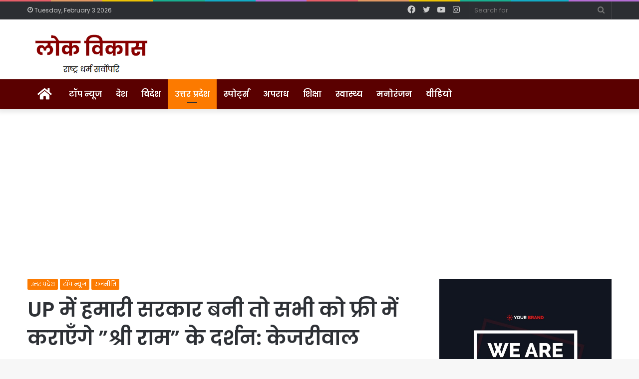

--- FILE ---
content_type: text/html; charset=UTF-8
request_url: http://lokvikas.com/news/1972
body_size: 22022
content:
<!DOCTYPE html>
<html lang="en-US" class="" data-skin="light" prefix="og: http://ogp.me/ns#">
<head>
	<meta charset="UTF-8" />
	<link rel="profile" href="http://gmpg.org/xfn/11" />
	<link rel="pingback" href="http://lokvikas.com/xmlrpc.php" />
	<title>UP में हमारी सरकार बनी तो सभी को फ्री में कराएँगे &#8221;श्री राम&#8221; के दर्शन: केजरीवाल &#8211; Lok Vikas</title>
<meta name='robots' content='max-image-preview:large' />
<link rel='dns-prefetch' href='//static.addtoany.com' />
<link rel="alternate" type="application/rss+xml" title="Lok Vikas &raquo; Feed" href="http://lokvikas.com/feed" />

<meta property="og:title" content="UP में हमारी सरकार बनी तो सभी को फ्री में कराएँगे &#8221;श्री राम&#8221; के दर्शन: केजरीवाल - Lok Vikas" />
<meta property="og:type" content="article" />
<meta property="og:description" content="दिल्ली के मुख्यमंत्री अरविंद केजरीवाल ने अयोध्या के हनुमानगढ़ी मंदिर में पूजा-अर्चना की. संतों-महंतो" />
<meta property="og:url" content="http://lokvikas.com/news/1972" />
<meta property="og:site_name" content="Lok Vikas" />
<meta property="og:image" content="http://lokvikas.com/wp-content/uploads/2021/10/kejriwal-780x470.jpg" />
<script type="text/javascript">
window._wpemojiSettings = {"baseUrl":"https:\/\/s.w.org\/images\/core\/emoji\/14.0.0\/72x72\/","ext":".png","svgUrl":"https:\/\/s.w.org\/images\/core\/emoji\/14.0.0\/svg\/","svgExt":".svg","source":{"concatemoji":"http:\/\/lokvikas.com\/wp-includes\/js\/wp-emoji-release.min.js?ver=6.1.9"}};
/*! This file is auto-generated */
!function(e,a,t){var n,r,o,i=a.createElement("canvas"),p=i.getContext&&i.getContext("2d");function s(e,t){var a=String.fromCharCode,e=(p.clearRect(0,0,i.width,i.height),p.fillText(a.apply(this,e),0,0),i.toDataURL());return p.clearRect(0,0,i.width,i.height),p.fillText(a.apply(this,t),0,0),e===i.toDataURL()}function c(e){var t=a.createElement("script");t.src=e,t.defer=t.type="text/javascript",a.getElementsByTagName("head")[0].appendChild(t)}for(o=Array("flag","emoji"),t.supports={everything:!0,everythingExceptFlag:!0},r=0;r<o.length;r++)t.supports[o[r]]=function(e){if(p&&p.fillText)switch(p.textBaseline="top",p.font="600 32px Arial",e){case"flag":return s([127987,65039,8205,9895,65039],[127987,65039,8203,9895,65039])?!1:!s([55356,56826,55356,56819],[55356,56826,8203,55356,56819])&&!s([55356,57332,56128,56423,56128,56418,56128,56421,56128,56430,56128,56423,56128,56447],[55356,57332,8203,56128,56423,8203,56128,56418,8203,56128,56421,8203,56128,56430,8203,56128,56423,8203,56128,56447]);case"emoji":return!s([129777,127995,8205,129778,127999],[129777,127995,8203,129778,127999])}return!1}(o[r]),t.supports.everything=t.supports.everything&&t.supports[o[r]],"flag"!==o[r]&&(t.supports.everythingExceptFlag=t.supports.everythingExceptFlag&&t.supports[o[r]]);t.supports.everythingExceptFlag=t.supports.everythingExceptFlag&&!t.supports.flag,t.DOMReady=!1,t.readyCallback=function(){t.DOMReady=!0},t.supports.everything||(n=function(){t.readyCallback()},a.addEventListener?(a.addEventListener("DOMContentLoaded",n,!1),e.addEventListener("load",n,!1)):(e.attachEvent("onload",n),a.attachEvent("onreadystatechange",function(){"complete"===a.readyState&&t.readyCallback()})),(e=t.source||{}).concatemoji?c(e.concatemoji):e.wpemoji&&e.twemoji&&(c(e.twemoji),c(e.wpemoji)))}(window,document,window._wpemojiSettings);
</script>
<style type="text/css">
img.wp-smiley,
img.emoji {
	display: inline !important;
	border: none !important;
	box-shadow: none !important;
	height: 1em !important;
	width: 1em !important;
	margin: 0 0.07em !important;
	vertical-align: -0.1em !important;
	background: none !important;
	padding: 0 !important;
}
</style>
	<link rel='stylesheet' id='wp-block-library-css' href='http://lokvikas.com/wp-includes/css/dist/block-library/style.min.css?ver=6.1.9' type='text/css' media='all' />
<style id='wp-block-library-theme-inline-css' type='text/css'>
.wp-block-audio figcaption{color:#555;font-size:13px;text-align:center}.is-dark-theme .wp-block-audio figcaption{color:hsla(0,0%,100%,.65)}.wp-block-audio{margin:0 0 1em}.wp-block-code{border:1px solid #ccc;border-radius:4px;font-family:Menlo,Consolas,monaco,monospace;padding:.8em 1em}.wp-block-embed figcaption{color:#555;font-size:13px;text-align:center}.is-dark-theme .wp-block-embed figcaption{color:hsla(0,0%,100%,.65)}.wp-block-embed{margin:0 0 1em}.blocks-gallery-caption{color:#555;font-size:13px;text-align:center}.is-dark-theme .blocks-gallery-caption{color:hsla(0,0%,100%,.65)}.wp-block-image figcaption{color:#555;font-size:13px;text-align:center}.is-dark-theme .wp-block-image figcaption{color:hsla(0,0%,100%,.65)}.wp-block-image{margin:0 0 1em}.wp-block-pullquote{border-top:4px solid;border-bottom:4px solid;margin-bottom:1.75em;color:currentColor}.wp-block-pullquote__citation,.wp-block-pullquote cite,.wp-block-pullquote footer{color:currentColor;text-transform:uppercase;font-size:.8125em;font-style:normal}.wp-block-quote{border-left:.25em solid;margin:0 0 1.75em;padding-left:1em}.wp-block-quote cite,.wp-block-quote footer{color:currentColor;font-size:.8125em;position:relative;font-style:normal}.wp-block-quote.has-text-align-right{border-left:none;border-right:.25em solid;padding-left:0;padding-right:1em}.wp-block-quote.has-text-align-center{border:none;padding-left:0}.wp-block-quote.is-large,.wp-block-quote.is-style-large,.wp-block-quote.is-style-plain{border:none}.wp-block-search .wp-block-search__label{font-weight:700}.wp-block-search__button{border:1px solid #ccc;padding:.375em .625em}:where(.wp-block-group.has-background){padding:1.25em 2.375em}.wp-block-separator.has-css-opacity{opacity:.4}.wp-block-separator{border:none;border-bottom:2px solid;margin-left:auto;margin-right:auto}.wp-block-separator.has-alpha-channel-opacity{opacity:1}.wp-block-separator:not(.is-style-wide):not(.is-style-dots){width:100px}.wp-block-separator.has-background:not(.is-style-dots){border-bottom:none;height:1px}.wp-block-separator.has-background:not(.is-style-wide):not(.is-style-dots){height:2px}.wp-block-table{margin:"0 0 1em 0"}.wp-block-table thead{border-bottom:3px solid}.wp-block-table tfoot{border-top:3px solid}.wp-block-table td,.wp-block-table th{word-break:normal}.wp-block-table figcaption{color:#555;font-size:13px;text-align:center}.is-dark-theme .wp-block-table figcaption{color:hsla(0,0%,100%,.65)}.wp-block-video figcaption{color:#555;font-size:13px;text-align:center}.is-dark-theme .wp-block-video figcaption{color:hsla(0,0%,100%,.65)}.wp-block-video{margin:0 0 1em}.wp-block-template-part.has-background{padding:1.25em 2.375em;margin-top:0;margin-bottom:0}
</style>
<link rel='stylesheet' id='classic-theme-styles-css' href='http://lokvikas.com/wp-includes/css/classic-themes.min.css?ver=1' type='text/css' media='all' />
<style id='global-styles-inline-css' type='text/css'>
body{--wp--preset--color--black: #000000;--wp--preset--color--cyan-bluish-gray: #abb8c3;--wp--preset--color--white: #ffffff;--wp--preset--color--pale-pink: #f78da7;--wp--preset--color--vivid-red: #cf2e2e;--wp--preset--color--luminous-vivid-orange: #ff6900;--wp--preset--color--luminous-vivid-amber: #fcb900;--wp--preset--color--light-green-cyan: #7bdcb5;--wp--preset--color--vivid-green-cyan: #00d084;--wp--preset--color--pale-cyan-blue: #8ed1fc;--wp--preset--color--vivid-cyan-blue: #0693e3;--wp--preset--color--vivid-purple: #9b51e0;--wp--preset--gradient--vivid-cyan-blue-to-vivid-purple: linear-gradient(135deg,rgba(6,147,227,1) 0%,rgb(155,81,224) 100%);--wp--preset--gradient--light-green-cyan-to-vivid-green-cyan: linear-gradient(135deg,rgb(122,220,180) 0%,rgb(0,208,130) 100%);--wp--preset--gradient--luminous-vivid-amber-to-luminous-vivid-orange: linear-gradient(135deg,rgba(252,185,0,1) 0%,rgba(255,105,0,1) 100%);--wp--preset--gradient--luminous-vivid-orange-to-vivid-red: linear-gradient(135deg,rgba(255,105,0,1) 0%,rgb(207,46,46) 100%);--wp--preset--gradient--very-light-gray-to-cyan-bluish-gray: linear-gradient(135deg,rgb(238,238,238) 0%,rgb(169,184,195) 100%);--wp--preset--gradient--cool-to-warm-spectrum: linear-gradient(135deg,rgb(74,234,220) 0%,rgb(151,120,209) 20%,rgb(207,42,186) 40%,rgb(238,44,130) 60%,rgb(251,105,98) 80%,rgb(254,248,76) 100%);--wp--preset--gradient--blush-light-purple: linear-gradient(135deg,rgb(255,206,236) 0%,rgb(152,150,240) 100%);--wp--preset--gradient--blush-bordeaux: linear-gradient(135deg,rgb(254,205,165) 0%,rgb(254,45,45) 50%,rgb(107,0,62) 100%);--wp--preset--gradient--luminous-dusk: linear-gradient(135deg,rgb(255,203,112) 0%,rgb(199,81,192) 50%,rgb(65,88,208) 100%);--wp--preset--gradient--pale-ocean: linear-gradient(135deg,rgb(255,245,203) 0%,rgb(182,227,212) 50%,rgb(51,167,181) 100%);--wp--preset--gradient--electric-grass: linear-gradient(135deg,rgb(202,248,128) 0%,rgb(113,206,126) 100%);--wp--preset--gradient--midnight: linear-gradient(135deg,rgb(2,3,129) 0%,rgb(40,116,252) 100%);--wp--preset--duotone--dark-grayscale: url('#wp-duotone-dark-grayscale');--wp--preset--duotone--grayscale: url('#wp-duotone-grayscale');--wp--preset--duotone--purple-yellow: url('#wp-duotone-purple-yellow');--wp--preset--duotone--blue-red: url('#wp-duotone-blue-red');--wp--preset--duotone--midnight: url('#wp-duotone-midnight');--wp--preset--duotone--magenta-yellow: url('#wp-duotone-magenta-yellow');--wp--preset--duotone--purple-green: url('#wp-duotone-purple-green');--wp--preset--duotone--blue-orange: url('#wp-duotone-blue-orange');--wp--preset--font-size--small: 13px;--wp--preset--font-size--medium: 20px;--wp--preset--font-size--large: 36px;--wp--preset--font-size--x-large: 42px;--wp--preset--spacing--20: 0.44rem;--wp--preset--spacing--30: 0.67rem;--wp--preset--spacing--40: 1rem;--wp--preset--spacing--50: 1.5rem;--wp--preset--spacing--60: 2.25rem;--wp--preset--spacing--70: 3.38rem;--wp--preset--spacing--80: 5.06rem;}:where(.is-layout-flex){gap: 0.5em;}body .is-layout-flow > .alignleft{float: left;margin-inline-start: 0;margin-inline-end: 2em;}body .is-layout-flow > .alignright{float: right;margin-inline-start: 2em;margin-inline-end: 0;}body .is-layout-flow > .aligncenter{margin-left: auto !important;margin-right: auto !important;}body .is-layout-constrained > .alignleft{float: left;margin-inline-start: 0;margin-inline-end: 2em;}body .is-layout-constrained > .alignright{float: right;margin-inline-start: 2em;margin-inline-end: 0;}body .is-layout-constrained > .aligncenter{margin-left: auto !important;margin-right: auto !important;}body .is-layout-constrained > :where(:not(.alignleft):not(.alignright):not(.alignfull)){max-width: var(--wp--style--global--content-size);margin-left: auto !important;margin-right: auto !important;}body .is-layout-constrained > .alignwide{max-width: var(--wp--style--global--wide-size);}body .is-layout-flex{display: flex;}body .is-layout-flex{flex-wrap: wrap;align-items: center;}body .is-layout-flex > *{margin: 0;}:where(.wp-block-columns.is-layout-flex){gap: 2em;}.has-black-color{color: var(--wp--preset--color--black) !important;}.has-cyan-bluish-gray-color{color: var(--wp--preset--color--cyan-bluish-gray) !important;}.has-white-color{color: var(--wp--preset--color--white) !important;}.has-pale-pink-color{color: var(--wp--preset--color--pale-pink) !important;}.has-vivid-red-color{color: var(--wp--preset--color--vivid-red) !important;}.has-luminous-vivid-orange-color{color: var(--wp--preset--color--luminous-vivid-orange) !important;}.has-luminous-vivid-amber-color{color: var(--wp--preset--color--luminous-vivid-amber) !important;}.has-light-green-cyan-color{color: var(--wp--preset--color--light-green-cyan) !important;}.has-vivid-green-cyan-color{color: var(--wp--preset--color--vivid-green-cyan) !important;}.has-pale-cyan-blue-color{color: var(--wp--preset--color--pale-cyan-blue) !important;}.has-vivid-cyan-blue-color{color: var(--wp--preset--color--vivid-cyan-blue) !important;}.has-vivid-purple-color{color: var(--wp--preset--color--vivid-purple) !important;}.has-black-background-color{background-color: var(--wp--preset--color--black) !important;}.has-cyan-bluish-gray-background-color{background-color: var(--wp--preset--color--cyan-bluish-gray) !important;}.has-white-background-color{background-color: var(--wp--preset--color--white) !important;}.has-pale-pink-background-color{background-color: var(--wp--preset--color--pale-pink) !important;}.has-vivid-red-background-color{background-color: var(--wp--preset--color--vivid-red) !important;}.has-luminous-vivid-orange-background-color{background-color: var(--wp--preset--color--luminous-vivid-orange) !important;}.has-luminous-vivid-amber-background-color{background-color: var(--wp--preset--color--luminous-vivid-amber) !important;}.has-light-green-cyan-background-color{background-color: var(--wp--preset--color--light-green-cyan) !important;}.has-vivid-green-cyan-background-color{background-color: var(--wp--preset--color--vivid-green-cyan) !important;}.has-pale-cyan-blue-background-color{background-color: var(--wp--preset--color--pale-cyan-blue) !important;}.has-vivid-cyan-blue-background-color{background-color: var(--wp--preset--color--vivid-cyan-blue) !important;}.has-vivid-purple-background-color{background-color: var(--wp--preset--color--vivid-purple) !important;}.has-black-border-color{border-color: var(--wp--preset--color--black) !important;}.has-cyan-bluish-gray-border-color{border-color: var(--wp--preset--color--cyan-bluish-gray) !important;}.has-white-border-color{border-color: var(--wp--preset--color--white) !important;}.has-pale-pink-border-color{border-color: var(--wp--preset--color--pale-pink) !important;}.has-vivid-red-border-color{border-color: var(--wp--preset--color--vivid-red) !important;}.has-luminous-vivid-orange-border-color{border-color: var(--wp--preset--color--luminous-vivid-orange) !important;}.has-luminous-vivid-amber-border-color{border-color: var(--wp--preset--color--luminous-vivid-amber) !important;}.has-light-green-cyan-border-color{border-color: var(--wp--preset--color--light-green-cyan) !important;}.has-vivid-green-cyan-border-color{border-color: var(--wp--preset--color--vivid-green-cyan) !important;}.has-pale-cyan-blue-border-color{border-color: var(--wp--preset--color--pale-cyan-blue) !important;}.has-vivid-cyan-blue-border-color{border-color: var(--wp--preset--color--vivid-cyan-blue) !important;}.has-vivid-purple-border-color{border-color: var(--wp--preset--color--vivid-purple) !important;}.has-vivid-cyan-blue-to-vivid-purple-gradient-background{background: var(--wp--preset--gradient--vivid-cyan-blue-to-vivid-purple) !important;}.has-light-green-cyan-to-vivid-green-cyan-gradient-background{background: var(--wp--preset--gradient--light-green-cyan-to-vivid-green-cyan) !important;}.has-luminous-vivid-amber-to-luminous-vivid-orange-gradient-background{background: var(--wp--preset--gradient--luminous-vivid-amber-to-luminous-vivid-orange) !important;}.has-luminous-vivid-orange-to-vivid-red-gradient-background{background: var(--wp--preset--gradient--luminous-vivid-orange-to-vivid-red) !important;}.has-very-light-gray-to-cyan-bluish-gray-gradient-background{background: var(--wp--preset--gradient--very-light-gray-to-cyan-bluish-gray) !important;}.has-cool-to-warm-spectrum-gradient-background{background: var(--wp--preset--gradient--cool-to-warm-spectrum) !important;}.has-blush-light-purple-gradient-background{background: var(--wp--preset--gradient--blush-light-purple) !important;}.has-blush-bordeaux-gradient-background{background: var(--wp--preset--gradient--blush-bordeaux) !important;}.has-luminous-dusk-gradient-background{background: var(--wp--preset--gradient--luminous-dusk) !important;}.has-pale-ocean-gradient-background{background: var(--wp--preset--gradient--pale-ocean) !important;}.has-electric-grass-gradient-background{background: var(--wp--preset--gradient--electric-grass) !important;}.has-midnight-gradient-background{background: var(--wp--preset--gradient--midnight) !important;}.has-small-font-size{font-size: var(--wp--preset--font-size--small) !important;}.has-medium-font-size{font-size: var(--wp--preset--font-size--medium) !important;}.has-large-font-size{font-size: var(--wp--preset--font-size--large) !important;}.has-x-large-font-size{font-size: var(--wp--preset--font-size--x-large) !important;}
.wp-block-navigation a:where(:not(.wp-element-button)){color: inherit;}
:where(.wp-block-columns.is-layout-flex){gap: 2em;}
.wp-block-pullquote{font-size: 1.5em;line-height: 1.6;}
</style>
<link rel='stylesheet' id='addtoany-css' href='http://lokvikas.com/wp-content/plugins/add-to-any/addtoany.min.css?ver=1.16' type='text/css' media='all' />
<link rel='stylesheet' id='tie-css-base-css' href='http://lokvikas.com/wp-content/themes/jannah/assets/css/base.min.css?ver=5.0.7' type='text/css' media='all' />
<link rel='stylesheet' id='tie-css-styles-css' href='http://lokvikas.com/wp-content/themes/jannah/assets/css/style.min.css?ver=5.0.7' type='text/css' media='all' />
<link rel='stylesheet' id='tie-css-widgets-css' href='http://lokvikas.com/wp-content/themes/jannah/assets/css/widgets.min.css?ver=5.0.7' type='text/css' media='all' />
<link rel='stylesheet' id='tie-css-helpers-css' href='http://lokvikas.com/wp-content/themes/jannah/assets/css/helpers.min.css?ver=5.0.7' type='text/css' media='all' />
<link rel='stylesheet' id='tie-fontawesome5-css' href='http://lokvikas.com/wp-content/themes/jannah/assets/css/fontawesome.css?ver=5.0.7' type='text/css' media='all' />
<link rel='stylesheet' id='tie-css-ilightbox-css' href='http://lokvikas.com/wp-content/themes/jannah/assets/ilightbox/dark-skin/skin.css?ver=5.0.7' type='text/css' media='all' />
<link rel='stylesheet' id='tie-css-single-css' href='http://lokvikas.com/wp-content/themes/jannah/assets/css/single.min.css?ver=5.0.7' type='text/css' media='all' />
<link rel='stylesheet' id='tie-css-print-css' href='http://lokvikas.com/wp-content/themes/jannah/assets/css/print.css?ver=5.0.7' type='text/css' media='print' />
<style id='tie-css-print-inline-css' type='text/css'>
.wf-active body{font-family: 'Poppins';}.wf-active .logo-text,.wf-active h1,.wf-active h2,.wf-active h3,.wf-active h4,.wf-active h5,.wf-active h6,.wf-active .the-subtitle{font-family: 'Poppins';}.wf-active #main-nav .main-menu > ul > li > a{font-family: 'Poppins';}#main-nav .main-menu > ul > li > a{font-size: 16px;}.brand-title,a:hover,.tie-popup-search-submit,#logo.text-logo a,.theme-header nav .components #search-submit:hover,.theme-header .header-nav .components > li:hover > a,.theme-header .header-nav .components li a:hover,.main-menu ul.cats-vertical li a.is-active,.main-menu ul.cats-vertical li a:hover,.main-nav li.mega-menu .post-meta a:hover,.main-nav li.mega-menu .post-box-title a:hover,.search-in-main-nav.autocomplete-suggestions a:hover,#main-nav .menu ul li:hover > a,#main-nav .menu ul li.current-menu-item:not(.mega-link-column) > a,.top-nav .menu li:hover > a,.top-nav .menu > .tie-current-menu > a,.search-in-top-nav.autocomplete-suggestions .post-title a:hover,div.mag-box .mag-box-options .mag-box-filter-links a.active,.mag-box-filter-links .flexMenu-viewMore:hover > a,.stars-rating-active,body .tabs.tabs .active > a,.video-play-icon,.spinner-circle:after,#go-to-content:hover,.comment-list .comment-author .fn,.commentlist .comment-author .fn,blockquote::before,blockquote cite,blockquote.quote-simple p,.multiple-post-pages a:hover,#story-index li .is-current,.latest-tweets-widget .twitter-icon-wrap span,.wide-slider-nav-wrapper .slide,.wide-next-prev-slider-wrapper .tie-slider-nav li:hover span,.review-final-score h3,#mobile-menu-icon:hover .menu-text,.entry a,.entry .post-bottom-meta a:hover,.comment-list .comment-content a,q a,blockquote a,.widget.tie-weather-widget .icon-basecloud-bg:after,.site-footer a:hover,.site-footer .stars-rating-active,.site-footer .twitter-icon-wrap span,.site-info a:hover{color: #fc7a00;}#instagram-link a:hover{color: #fc7a00 !important;border-color: #fc7a00 !important;}[type='submit'],.button,.generic-button a,.generic-button button,.theme-header .header-nav .comp-sub-menu a.button.guest-btn:hover,.theme-header .header-nav .comp-sub-menu a.checkout-button,nav.main-nav .menu > li.tie-current-menu > a,nav.main-nav .menu > li:hover > a,.main-menu .mega-links-head:after,.main-nav .mega-menu.mega-cat .cats-horizontal li a.is-active,#mobile-menu-icon:hover .nav-icon,#mobile-menu-icon:hover .nav-icon:before,#mobile-menu-icon:hover .nav-icon:after,.search-in-main-nav.autocomplete-suggestions a.button,.search-in-top-nav.autocomplete-suggestions a.button,.spinner > div,.post-cat,.pages-numbers li.current span,.multiple-post-pages > span,#tie-wrapper .mejs-container .mejs-controls,.mag-box-filter-links a:hover,.slider-arrow-nav a:not(.pagination-disabled):hover,.comment-list .reply a:hover,.commentlist .reply a:hover,#reading-position-indicator,#story-index-icon,.videos-block .playlist-title,.review-percentage .review-item span span,.tie-slick-dots li.slick-active button,.tie-slick-dots li button:hover,.digital-rating-static,.timeline-widget li a:hover .date:before,#wp-calendar #today,.posts-list-counter li:before,.cat-counter a + span,.tie-slider-nav li span:hover,.fullwidth-area .widget_tag_cloud .tagcloud a:hover,.magazine2:not(.block-head-4) .dark-widgetized-area ul.tabs a:hover,.magazine2:not(.block-head-4) .dark-widgetized-area ul.tabs .active a,.magazine1 .dark-widgetized-area ul.tabs a:hover,.magazine1 .dark-widgetized-area ul.tabs .active a,.block-head-4.magazine2 .dark-widgetized-area .tabs.tabs .active a,.block-head-4.magazine2 .dark-widgetized-area .tabs > .active a:before,.block-head-4.magazine2 .dark-widgetized-area .tabs > .active a:after,.demo_store,.demo #logo:after,.demo #sticky-logo:after,.widget.tie-weather-widget,span.video-close-btn:hover,#go-to-top,.latest-tweets-widget .slider-links .button:not(:hover){background-color: #fc7a00;color: #FFFFFF;}.tie-weather-widget .widget-title .the-subtitle,.block-head-4.magazine2 #footer .tabs .active a:hover{color: #FFFFFF;}pre,code,.pages-numbers li.current span,.theme-header .header-nav .comp-sub-menu a.button.guest-btn:hover,.multiple-post-pages > span,.post-content-slideshow .tie-slider-nav li span:hover,#tie-body .tie-slider-nav li > span:hover,.slider-arrow-nav a:not(.pagination-disabled):hover,.main-nav .mega-menu.mega-cat .cats-horizontal li a.is-active,.main-nav .mega-menu.mega-cat .cats-horizontal li a:hover,.main-menu .menu > li > .menu-sub-content{border-color: #fc7a00;}.main-menu .menu > li.tie-current-menu{border-bottom-color: #fc7a00;}.top-nav .menu li.tie-current-menu > a:before,.top-nav .menu li.menu-item-has-children:hover > a:before{border-top-color: #fc7a00;}.main-nav .main-menu .menu > li.tie-current-menu > a:before,.main-nav .main-menu .menu > li:hover > a:before{border-top-color: #FFFFFF;}header.main-nav-light .main-nav .menu-item-has-children li:hover > a:before,header.main-nav-light .main-nav .mega-menu li:hover > a:before{border-left-color: #fc7a00;}.rtl header.main-nav-light .main-nav .menu-item-has-children li:hover > a:before,.rtl header.main-nav-light .main-nav .mega-menu li:hover > a:before{border-right-color: #fc7a00;border-left-color: transparent;}.top-nav ul.menu li .menu-item-has-children:hover > a:before{border-top-color: transparent;border-left-color: #fc7a00;}.rtl .top-nav ul.menu li .menu-item-has-children:hover > a:before{border-left-color: transparent;border-right-color: #fc7a00;}::-moz-selection{background-color: #fc7a00;color: #FFFFFF;}::selection{background-color: #fc7a00;color: #FFFFFF;}circle.circle_bar{stroke: #fc7a00;}#reading-position-indicator{box-shadow: 0 0 10px rgba( 252,122,0,0.7);}#logo.text-logo a:hover,.entry a:hover,.comment-list .comment-content a:hover,.block-head-4.magazine2 .site-footer .tabs li a:hover,q a:hover,blockquote a:hover{color: #ca4800;}.button:hover,input[type='submit']:hover,.generic-button a:hover,.generic-button button:hover,a.post-cat:hover,.site-footer .button:hover,.site-footer [type='submit']:hover,.search-in-main-nav.autocomplete-suggestions a.button:hover,.search-in-top-nav.autocomplete-suggestions a.button:hover,.theme-header .header-nav .comp-sub-menu a.checkout-button:hover{background-color: #ca4800;color: #FFFFFF;}.theme-header .header-nav .comp-sub-menu a.checkout-button:not(:hover),.entry a.button{color: #FFFFFF;}#story-index.is-compact .story-index-content{background-color: #fc7a00;}#story-index.is-compact .story-index-content a,#story-index.is-compact .story-index-content .is-current{color: #FFFFFF;}#tie-body .mag-box-title h3 a,#tie-body .block-more-button{color: #fc7a00;}#tie-body .mag-box-title h3 a:hover,#tie-body .block-more-button:hover{color: #ca4800;}#tie-body .mag-box-title{color: #fc7a00;}#tie-body .mag-box-title:before{border-top-color: #fc7a00;}#tie-body .mag-box-title:after,#tie-body #footer .widget-title:after{background-color: #fc7a00;}.brand-title,a:hover,.tie-popup-search-submit,#logo.text-logo a,.theme-header nav .components #search-submit:hover,.theme-header .header-nav .components > li:hover > a,.theme-header .header-nav .components li a:hover,.main-menu ul.cats-vertical li a.is-active,.main-menu ul.cats-vertical li a:hover,.main-nav li.mega-menu .post-meta a:hover,.main-nav li.mega-menu .post-box-title a:hover,.search-in-main-nav.autocomplete-suggestions a:hover,#main-nav .menu ul li:hover > a,#main-nav .menu ul li.current-menu-item:not(.mega-link-column) > a,.top-nav .menu li:hover > a,.top-nav .menu > .tie-current-menu > a,.search-in-top-nav.autocomplete-suggestions .post-title a:hover,div.mag-box .mag-box-options .mag-box-filter-links a.active,.mag-box-filter-links .flexMenu-viewMore:hover > a,.stars-rating-active,body .tabs.tabs .active > a,.video-play-icon,.spinner-circle:after,#go-to-content:hover,.comment-list .comment-author .fn,.commentlist .comment-author .fn,blockquote::before,blockquote cite,blockquote.quote-simple p,.multiple-post-pages a:hover,#story-index li .is-current,.latest-tweets-widget .twitter-icon-wrap span,.wide-slider-nav-wrapper .slide,.wide-next-prev-slider-wrapper .tie-slider-nav li:hover span,.review-final-score h3,#mobile-menu-icon:hover .menu-text,.entry a,.entry .post-bottom-meta a:hover,.comment-list .comment-content a,q a,blockquote a,.widget.tie-weather-widget .icon-basecloud-bg:after,.site-footer a:hover,.site-footer .stars-rating-active,.site-footer .twitter-icon-wrap span,.site-info a:hover{color: #fc7a00;}#instagram-link a:hover{color: #fc7a00 !important;border-color: #fc7a00 !important;}[type='submit'],.button,.generic-button a,.generic-button button,.theme-header .header-nav .comp-sub-menu a.button.guest-btn:hover,.theme-header .header-nav .comp-sub-menu a.checkout-button,nav.main-nav .menu > li.tie-current-menu > a,nav.main-nav .menu > li:hover > a,.main-menu .mega-links-head:after,.main-nav .mega-menu.mega-cat .cats-horizontal li a.is-active,#mobile-menu-icon:hover .nav-icon,#mobile-menu-icon:hover .nav-icon:before,#mobile-menu-icon:hover .nav-icon:after,.search-in-main-nav.autocomplete-suggestions a.button,.search-in-top-nav.autocomplete-suggestions a.button,.spinner > div,.post-cat,.pages-numbers li.current span,.multiple-post-pages > span,#tie-wrapper .mejs-container .mejs-controls,.mag-box-filter-links a:hover,.slider-arrow-nav a:not(.pagination-disabled):hover,.comment-list .reply a:hover,.commentlist .reply a:hover,#reading-position-indicator,#story-index-icon,.videos-block .playlist-title,.review-percentage .review-item span span,.tie-slick-dots li.slick-active button,.tie-slick-dots li button:hover,.digital-rating-static,.timeline-widget li a:hover .date:before,#wp-calendar #today,.posts-list-counter li:before,.cat-counter a + span,.tie-slider-nav li span:hover,.fullwidth-area .widget_tag_cloud .tagcloud a:hover,.magazine2:not(.block-head-4) .dark-widgetized-area ul.tabs a:hover,.magazine2:not(.block-head-4) .dark-widgetized-area ul.tabs .active a,.magazine1 .dark-widgetized-area ul.tabs a:hover,.magazine1 .dark-widgetized-area ul.tabs .active a,.block-head-4.magazine2 .dark-widgetized-area .tabs.tabs .active a,.block-head-4.magazine2 .dark-widgetized-area .tabs > .active a:before,.block-head-4.magazine2 .dark-widgetized-area .tabs > .active a:after,.demo_store,.demo #logo:after,.demo #sticky-logo:after,.widget.tie-weather-widget,span.video-close-btn:hover,#go-to-top,.latest-tweets-widget .slider-links .button:not(:hover){background-color: #fc7a00;color: #FFFFFF;}.tie-weather-widget .widget-title .the-subtitle,.block-head-4.magazine2 #footer .tabs .active a:hover{color: #FFFFFF;}pre,code,.pages-numbers li.current span,.theme-header .header-nav .comp-sub-menu a.button.guest-btn:hover,.multiple-post-pages > span,.post-content-slideshow .tie-slider-nav li span:hover,#tie-body .tie-slider-nav li > span:hover,.slider-arrow-nav a:not(.pagination-disabled):hover,.main-nav .mega-menu.mega-cat .cats-horizontal li a.is-active,.main-nav .mega-menu.mega-cat .cats-horizontal li a:hover,.main-menu .menu > li > .menu-sub-content{border-color: #fc7a00;}.main-menu .menu > li.tie-current-menu{border-bottom-color: #fc7a00;}.top-nav .menu li.tie-current-menu > a:before,.top-nav .menu li.menu-item-has-children:hover > a:before{border-top-color: #fc7a00;}.main-nav .main-menu .menu > li.tie-current-menu > a:before,.main-nav .main-menu .menu > li:hover > a:before{border-top-color: #FFFFFF;}header.main-nav-light .main-nav .menu-item-has-children li:hover > a:before,header.main-nav-light .main-nav .mega-menu li:hover > a:before{border-left-color: #fc7a00;}.rtl header.main-nav-light .main-nav .menu-item-has-children li:hover > a:before,.rtl header.main-nav-light .main-nav .mega-menu li:hover > a:before{border-right-color: #fc7a00;border-left-color: transparent;}.top-nav ul.menu li .menu-item-has-children:hover > a:before{border-top-color: transparent;border-left-color: #fc7a00;}.rtl .top-nav ul.menu li .menu-item-has-children:hover > a:before{border-left-color: transparent;border-right-color: #fc7a00;}::-moz-selection{background-color: #fc7a00;color: #FFFFFF;}::selection{background-color: #fc7a00;color: #FFFFFF;}circle.circle_bar{stroke: #fc7a00;}#reading-position-indicator{box-shadow: 0 0 10px rgba( 252,122,0,0.7);}#logo.text-logo a:hover,.entry a:hover,.comment-list .comment-content a:hover,.block-head-4.magazine2 .site-footer .tabs li a:hover,q a:hover,blockquote a:hover{color: #ca4800;}.button:hover,input[type='submit']:hover,.generic-button a:hover,.generic-button button:hover,a.post-cat:hover,.site-footer .button:hover,.site-footer [type='submit']:hover,.search-in-main-nav.autocomplete-suggestions a.button:hover,.search-in-top-nav.autocomplete-suggestions a.button:hover,.theme-header .header-nav .comp-sub-menu a.checkout-button:hover{background-color: #ca4800;color: #FFFFFF;}.theme-header .header-nav .comp-sub-menu a.checkout-button:not(:hover),.entry a.button{color: #FFFFFF;}#story-index.is-compact .story-index-content{background-color: #fc7a00;}#story-index.is-compact .story-index-content a,#story-index.is-compact .story-index-content .is-current{color: #FFFFFF;}#tie-body .mag-box-title h3 a,#tie-body .block-more-button{color: #fc7a00;}#tie-body .mag-box-title h3 a:hover,#tie-body .block-more-button:hover{color: #ca4800;}#tie-body .mag-box-title{color: #fc7a00;}#tie-body .mag-box-title:before{border-top-color: #fc7a00;}#tie-body .mag-box-title:after,#tie-body #footer .widget-title:after{background-color: #fc7a00;}#main-nav,#main-nav .menu-sub-content,#main-nav .comp-sub-menu,#main-nav .guest-btn:not(:hover),#main-nav ul.cats-vertical li a.is-active,#main-nav ul.cats-vertical li a:hover.search-in-main-nav.autocomplete-suggestions{background-color: #5a0000;}#main-nav{border-width: 0;}#theme-header #main-nav:not(.fixed-nav){bottom: 0;}#main-nav .icon-basecloud-bg:after{color: #5a0000;}#main-nav *,.search-in-main-nav.autocomplete-suggestions{border-color: rgba(255,255,255,0.07);}.main-nav-boxed #main-nav .main-menu-wrapper{border-width: 0;}#main-nav .menu li.menu-item-has-children > a:before,#main-nav .main-menu .mega-menu > a:before{border-top-color: #ffffff;}#main-nav .menu li .menu-item-has-children > a:before,#main-nav .mega-menu .menu-item-has-children > a:before{border-top-color: transparent;border-left-color: #ffffff;}.rtl #main-nav .menu li .menu-item-has-children > a:before,.rtl #main-nav .mega-menu .menu-item-has-children > a:before{border-left-color: transparent;border-right-color: #ffffff;}#main-nav a:not(:hover),#main-nav a.social-link:not(:hover) span,#main-nav .dropdown-social-icons li a span,.search-in-main-nav.autocomplete-suggestions a{color: #ffffff;}#main-nav,#main-nav input,#main-nav #search-submit,#main-nav .fa-spinner,#main-nav .comp-sub-menu,#main-nav .tie-weather-widget{color: #ffffff;}#main-nav input::-moz-placeholder{color: #ffffff;}#main-nav input:-moz-placeholder{color: #ffffff;}#main-nav input:-ms-input-placeholder{color: #ffffff;}#main-nav input::-webkit-input-placeholder{color: #ffffff;}#main-nav .mega-menu .post-meta,#main-nav .mega-menu .post-meta a,.search-in-main-nav.autocomplete-suggestions .post-meta{color: rgba(255,255,255,0.6);}
</style>
<script type='text/javascript' id='addtoany-core-js-before'>
window.a2a_config=window.a2a_config||{};a2a_config.callbacks=[];a2a_config.overlays=[];a2a_config.templates={};
</script>
<script type='text/javascript' async src='https://static.addtoany.com/menu/page.js' id='addtoany-core-js'></script>
<script type='text/javascript' src='http://lokvikas.com/wp-includes/js/jquery/jquery.min.js?ver=3.6.1' id='jquery-core-js'></script>
<script type='text/javascript' src='http://lokvikas.com/wp-includes/js/jquery/jquery-migrate.min.js?ver=3.3.2' id='jquery-migrate-js'></script>
<script type='text/javascript' async src='http://lokvikas.com/wp-content/plugins/add-to-any/addtoany.min.js?ver=1.1' id='addtoany-jquery-js'></script>
<link rel="https://api.w.org/" href="http://lokvikas.com/wp-json/" /><link rel="alternate" type="application/json" href="http://lokvikas.com/wp-json/wp/v2/posts/1972" /><link rel="EditURI" type="application/rsd+xml" title="RSD" href="http://lokvikas.com/xmlrpc.php?rsd" />
<link rel="wlwmanifest" type="application/wlwmanifest+xml" href="http://lokvikas.com/wp-includes/wlwmanifest.xml" />
<meta name="generator" content="WordPress 6.1.9" />
<link rel="canonical" href="http://lokvikas.com/news/1972" />
<link rel='shortlink' href='http://lokvikas.com/?p=1972' />
<link rel="alternate" type="application/json+oembed" href="http://lokvikas.com/wp-json/oembed/1.0/embed?url=http%3A%2F%2Flokvikas.com%2Fnews%2F1972" />
<link rel="alternate" type="text/xml+oembed" href="http://lokvikas.com/wp-json/oembed/1.0/embed?url=http%3A%2F%2Flokvikas.com%2Fnews%2F1972&#038;format=xml" />
<meta http-equiv="X-UA-Compatible" content="IE=edge"><!-- Global site tag (gtag.js) - Google Analytics -->
<script async src="https://www.googletagmanager.com/gtag/js?id=UA-204284683-1"></script>
<script>
  window.dataLayer = window.dataLayer || [];
  function gtag(){dataLayer.push(arguments);}
  gtag('js', new Date());

  gtag('config', 'UA-204284683-1');
</script>


<script async src="https://pagead2.googlesyndication.com/pagead/js/adsbygoogle.js?client=ca-pub-5626193573164975"
     crossorigin="anonymous"></script>
<meta name="theme-color" content="#fc7a00" /><meta name="viewport" content="width=device-width, initial-scale=1.0" /><link rel="icon" href="http://lokvikas.com/wp-content/uploads/2021/02/Capture-150x150.png" sizes="32x32" />
<link rel="icon" href="http://lokvikas.com/wp-content/uploads/2021/02/Capture.png" sizes="192x192" />
<link rel="apple-touch-icon" href="http://lokvikas.com/wp-content/uploads/2021/02/Capture.png" />
<meta name="msapplication-TileImage" content="http://lokvikas.com/wp-content/uploads/2021/02/Capture.png" />
</head>

<body id="tie-body" class="post-template-default single single-post postid-1972 single-format-standard wrapper-has-shadow block-head-1 magazine2 is-thumb-overlay-disabled is-desktop is-header-layout-3 has-header-ad sidebar-right has-sidebar post-layout-1 narrow-title-narrow-media is-standard-format has-mobile-share">

<svg xmlns="http://www.w3.org/2000/svg" viewBox="0 0 0 0" width="0" height="0" focusable="false" role="none" style="visibility: hidden; position: absolute; left: -9999px; overflow: hidden;" ><defs><filter id="wp-duotone-dark-grayscale"><feColorMatrix color-interpolation-filters="sRGB" type="matrix" values=" .299 .587 .114 0 0 .299 .587 .114 0 0 .299 .587 .114 0 0 .299 .587 .114 0 0 " /><feComponentTransfer color-interpolation-filters="sRGB" ><feFuncR type="table" tableValues="0 0.49803921568627" /><feFuncG type="table" tableValues="0 0.49803921568627" /><feFuncB type="table" tableValues="0 0.49803921568627" /><feFuncA type="table" tableValues="1 1" /></feComponentTransfer><feComposite in2="SourceGraphic" operator="in" /></filter></defs></svg><svg xmlns="http://www.w3.org/2000/svg" viewBox="0 0 0 0" width="0" height="0" focusable="false" role="none" style="visibility: hidden; position: absolute; left: -9999px; overflow: hidden;" ><defs><filter id="wp-duotone-grayscale"><feColorMatrix color-interpolation-filters="sRGB" type="matrix" values=" .299 .587 .114 0 0 .299 .587 .114 0 0 .299 .587 .114 0 0 .299 .587 .114 0 0 " /><feComponentTransfer color-interpolation-filters="sRGB" ><feFuncR type="table" tableValues="0 1" /><feFuncG type="table" tableValues="0 1" /><feFuncB type="table" tableValues="0 1" /><feFuncA type="table" tableValues="1 1" /></feComponentTransfer><feComposite in2="SourceGraphic" operator="in" /></filter></defs></svg><svg xmlns="http://www.w3.org/2000/svg" viewBox="0 0 0 0" width="0" height="0" focusable="false" role="none" style="visibility: hidden; position: absolute; left: -9999px; overflow: hidden;" ><defs><filter id="wp-duotone-purple-yellow"><feColorMatrix color-interpolation-filters="sRGB" type="matrix" values=" .299 .587 .114 0 0 .299 .587 .114 0 0 .299 .587 .114 0 0 .299 .587 .114 0 0 " /><feComponentTransfer color-interpolation-filters="sRGB" ><feFuncR type="table" tableValues="0.54901960784314 0.98823529411765" /><feFuncG type="table" tableValues="0 1" /><feFuncB type="table" tableValues="0.71764705882353 0.25490196078431" /><feFuncA type="table" tableValues="1 1" /></feComponentTransfer><feComposite in2="SourceGraphic" operator="in" /></filter></defs></svg><svg xmlns="http://www.w3.org/2000/svg" viewBox="0 0 0 0" width="0" height="0" focusable="false" role="none" style="visibility: hidden; position: absolute; left: -9999px; overflow: hidden;" ><defs><filter id="wp-duotone-blue-red"><feColorMatrix color-interpolation-filters="sRGB" type="matrix" values=" .299 .587 .114 0 0 .299 .587 .114 0 0 .299 .587 .114 0 0 .299 .587 .114 0 0 " /><feComponentTransfer color-interpolation-filters="sRGB" ><feFuncR type="table" tableValues="0 1" /><feFuncG type="table" tableValues="0 0.27843137254902" /><feFuncB type="table" tableValues="0.5921568627451 0.27843137254902" /><feFuncA type="table" tableValues="1 1" /></feComponentTransfer><feComposite in2="SourceGraphic" operator="in" /></filter></defs></svg><svg xmlns="http://www.w3.org/2000/svg" viewBox="0 0 0 0" width="0" height="0" focusable="false" role="none" style="visibility: hidden; position: absolute; left: -9999px; overflow: hidden;" ><defs><filter id="wp-duotone-midnight"><feColorMatrix color-interpolation-filters="sRGB" type="matrix" values=" .299 .587 .114 0 0 .299 .587 .114 0 0 .299 .587 .114 0 0 .299 .587 .114 0 0 " /><feComponentTransfer color-interpolation-filters="sRGB" ><feFuncR type="table" tableValues="0 0" /><feFuncG type="table" tableValues="0 0.64705882352941" /><feFuncB type="table" tableValues="0 1" /><feFuncA type="table" tableValues="1 1" /></feComponentTransfer><feComposite in2="SourceGraphic" operator="in" /></filter></defs></svg><svg xmlns="http://www.w3.org/2000/svg" viewBox="0 0 0 0" width="0" height="0" focusable="false" role="none" style="visibility: hidden; position: absolute; left: -9999px; overflow: hidden;" ><defs><filter id="wp-duotone-magenta-yellow"><feColorMatrix color-interpolation-filters="sRGB" type="matrix" values=" .299 .587 .114 0 0 .299 .587 .114 0 0 .299 .587 .114 0 0 .299 .587 .114 0 0 " /><feComponentTransfer color-interpolation-filters="sRGB" ><feFuncR type="table" tableValues="0.78039215686275 1" /><feFuncG type="table" tableValues="0 0.94901960784314" /><feFuncB type="table" tableValues="0.35294117647059 0.47058823529412" /><feFuncA type="table" tableValues="1 1" /></feComponentTransfer><feComposite in2="SourceGraphic" operator="in" /></filter></defs></svg><svg xmlns="http://www.w3.org/2000/svg" viewBox="0 0 0 0" width="0" height="0" focusable="false" role="none" style="visibility: hidden; position: absolute; left: -9999px; overflow: hidden;" ><defs><filter id="wp-duotone-purple-green"><feColorMatrix color-interpolation-filters="sRGB" type="matrix" values=" .299 .587 .114 0 0 .299 .587 .114 0 0 .299 .587 .114 0 0 .299 .587 .114 0 0 " /><feComponentTransfer color-interpolation-filters="sRGB" ><feFuncR type="table" tableValues="0.65098039215686 0.40392156862745" /><feFuncG type="table" tableValues="0 1" /><feFuncB type="table" tableValues="0.44705882352941 0.4" /><feFuncA type="table" tableValues="1 1" /></feComponentTransfer><feComposite in2="SourceGraphic" operator="in" /></filter></defs></svg><svg xmlns="http://www.w3.org/2000/svg" viewBox="0 0 0 0" width="0" height="0" focusable="false" role="none" style="visibility: hidden; position: absolute; left: -9999px; overflow: hidden;" ><defs><filter id="wp-duotone-blue-orange"><feColorMatrix color-interpolation-filters="sRGB" type="matrix" values=" .299 .587 .114 0 0 .299 .587 .114 0 0 .299 .587 .114 0 0 .299 .587 .114 0 0 " /><feComponentTransfer color-interpolation-filters="sRGB" ><feFuncR type="table" tableValues="0.098039215686275 1" /><feFuncG type="table" tableValues="0 0.66274509803922" /><feFuncB type="table" tableValues="0.84705882352941 0.41960784313725" /><feFuncA type="table" tableValues="1 1" /></feComponentTransfer><feComposite in2="SourceGraphic" operator="in" /></filter></defs></svg>

<div class="background-overlay">

	<div id="tie-container" class="site tie-container">

		
		<div id="tie-wrapper">

			<div class="rainbow-line"></div>
<header id="theme-header" class="theme-header header-layout-3 main-nav-light main-nav-default-light main-nav-below has-stream-item top-nav-active top-nav-dark top-nav-default-dark top-nav-above has-shadow has-normal-width-logo mobile-header-default">
	
<nav id="top-nav"  class="has-date-menu-components top-nav header-nav" aria-label="Secondary Navigation">
	<div class="container">
		<div class="topbar-wrapper">

			
					<div class="topbar-today-date tie-icon">
						Tuesday, February 3 2026					</div>
					
			<div class="tie-alignleft">
							</div><!-- .tie-alignleft /-->

			<div class="tie-alignright">
				<ul class="components">		<li class="search-bar menu-item custom-menu-link" aria-label="Search">
			<form method="get" id="search" action="http://lokvikas.com/">
				<input id="search-input"  inputmode="search" type="text" name="s" title="Search for" placeholder="Search for" />
				<button id="search-submit" type="submit">
					<span class="tie-icon-search tie-search-icon" aria-hidden="true"></span>
					<span class="screen-reader-text">Search for</span>
				</button>
			</form>
		</li>
		 <li class="social-icons-item"><a class="social-link instagram-social-icon" rel="external noopener nofollow" target="_blank" href="https://www.instagram.com/lokvikas/"><span class="tie-social-icon tie-icon-instagram"></span><span class="screen-reader-text">Instagram</span></a></li><li class="social-icons-item"><a class="social-link youtube-social-icon" rel="external noopener nofollow" target="_blank" href="https://www.youtube.com/channel/UC2z7yTaABIOcVOE5rNvVAMA"><span class="tie-social-icon tie-icon-youtube"></span><span class="screen-reader-text">YouTube</span></a></li><li class="social-icons-item"><a class="social-link twitter-social-icon" rel="external noopener nofollow" target="_blank" href="https://twitter.com/LokVikas1"><span class="tie-social-icon tie-icon-twitter"></span><span class="screen-reader-text">Twitter</span></a></li><li class="social-icons-item"><a class="social-link facebook-social-icon" rel="external noopener nofollow" target="_blank" href="https://www.facebook.com/LOK-VIKAS-101954698603501/"><span class="tie-social-icon tie-icon-facebook"></span><span class="screen-reader-text">Facebook</span></a></li> </ul><!-- Components -->			</div><!-- .tie-alignright /-->

		</div><!-- .topbar-wrapper /-->
	</div><!-- .container /-->
</nav><!-- #top-nav /-->

<div class="container header-container">
	<div class="tie-row logo-row">

		
		<div class="logo-wrapper">
			<div class="tie-col-md-4 logo-container clearfix">
				<div id="mobile-header-components-area_1" class="mobile-header-components"><ul class="components"><li class="mobile-component_menu custom-menu-link"><a href="#" id="mobile-menu-icon" class=""><span class="tie-mobile-menu-icon nav-icon is-layout-1"></span><span class="screen-reader-text">Menu</span></a></li></ul></div>
		<div id="logo" class="image-logo" style="margin-top: 25px; margin-bottom: 5px;">

			
			<a title="Lok Vikas" href="http://lokvikas.com/">
				
				<picture class="tie-logo-default tie-logo-picture">
					<source class="tie-logo-source-default tie-logo-source" srcset="https://lokvikas.com/wp-content/uploads/2021/02/Lok-Vikas-News.png">
					<img class="tie-logo-img-default tie-logo-img" src="https://lokvikas.com/wp-content/uploads/2021/02/Lok-Vikas-News.png" alt="Lok Vikas" width="300" height="90" style="max-height:90px; width: auto;" />
				</picture>
						</a>

			
		</div><!-- #logo /-->

		<div id="mobile-header-components-area_2" class="mobile-header-components"><ul class="components"><li class="mobile-component_search custom-menu-link">
				<a href="#" class="tie-search-trigger-mobile">
					<span class="tie-icon-search tie-search-icon" aria-hidden="true"></span>
					<span class="screen-reader-text">Search for</span>
				</a>
			</li></ul></div>			</div><!-- .tie-col /-->
		</div><!-- .logo-wrapper /-->

		<div class="tie-col-md-8 stream-item stream-item-top-wrapper"><div class="stream-item-top">
					<a href="" title=""  >
						<img src="http://upagenda.in/wp-content/uploads/2020/12/728x90-Dummy-1.png" alt="" width="728" height="90" />
					</a>
				</div></div><!-- .tie-col /-->
	</div><!-- .tie-row /-->
</div><!-- .container /-->

<div class="main-nav-wrapper">
	<nav id="main-nav"  class="main-nav header-nav"  aria-label="Primary Navigation">
		<div class="container">

			<div class="main-menu-wrapper">

				
				<div id="menu-components-wrap">

					
					<div class="main-menu main-menu-wrap tie-alignleft">
						<div id="main-nav-menu" class="main-menu header-menu"><ul id="menu-main-menu" class="menu" role="menubar"><li id="menu-item-31" class="menu-item menu-item-type-post_type menu-item-object-page menu-item-home menu-item-31 menu-item-has-icon is-icon-only"><a href="http://lokvikas.com/"> <span aria-hidden="true" class="tie-menu-icon fas fa-home"></span>  <span class="screen-reader-text">Home</span></a></li>
<li id="menu-item-35" class="menu-item menu-item-type-taxonomy menu-item-object-category current-post-ancestor current-menu-parent current-post-parent menu-item-35"><a href="http://lokvikas.com/news/category/%e0%a4%9f%e0%a5%89%e0%a4%aa-%e0%a4%a8%e0%a5%8d%e0%a4%af%e0%a5%82%e0%a4%9c">टॉप न्यूज</a></li>
<li id="menu-item-36" class="menu-item menu-item-type-taxonomy menu-item-object-category menu-item-36"><a href="http://lokvikas.com/news/category/%e0%a4%a6%e0%a5%87%e0%a4%b6">देश</a></li>
<li id="menu-item-41" class="menu-item menu-item-type-taxonomy menu-item-object-category menu-item-41"><a href="http://lokvikas.com/news/category/%e0%a4%b5%e0%a4%bf%e0%a4%a6%e0%a5%87%e0%a4%b6">विदेश</a></li>
<li id="menu-item-39" class="menu-item menu-item-type-taxonomy menu-item-object-category current-post-ancestor current-menu-parent current-post-parent menu-item-39 tie-current-menu"><a href="http://lokvikas.com/news/category/%e0%a4%89%e0%a4%a4%e0%a5%8d%e0%a4%a4%e0%a4%b0-%e0%a4%aa%e0%a5%8d%e0%a4%b0%e0%a4%a6%e0%a5%87%e0%a4%b6">उत्तर प्रदेश</a></li>
<li id="menu-item-42" class="menu-item menu-item-type-taxonomy menu-item-object-category menu-item-42"><a href="http://lokvikas.com/news/category/%e0%a4%b8%e0%a5%8d%e0%a4%aa%e0%a5%8b%e0%a4%b0%e0%a5%8d%e0%a4%9f%e0%a5%8d%e0%a4%b8">स्पोर्ट्स</a></li>
<li id="menu-item-54" class="menu-item menu-item-type-taxonomy menu-item-object-category menu-item-54"><a href="http://lokvikas.com/news/category/crime">अपराध</a></li>
<li id="menu-item-8355" class="menu-item menu-item-type-taxonomy menu-item-object-category menu-item-8355"><a href="http://lokvikas.com/news/category/%e0%a4%b6%e0%a4%bf%e0%a4%95%e0%a5%8d%e0%a4%b7%e0%a4%be">शिक्षा</a></li>
<li id="menu-item-8356" class="menu-item menu-item-type-taxonomy menu-item-object-category menu-item-8356"><a href="http://lokvikas.com/news/category/health">स्वास्थ्य</a></li>
<li id="menu-item-40" class="menu-item menu-item-type-taxonomy menu-item-object-category menu-item-40"><a href="http://lokvikas.com/news/category/entertainment">मनोरंजन</a></li>
<li id="menu-item-56" class="menu-item menu-item-type-taxonomy menu-item-object-category menu-item-56"><a href="http://lokvikas.com/news/category/%e0%a4%b5%e0%a5%80%e0%a4%a1%e0%a4%bf%e0%a4%af%e0%a5%8b">वीडियो</a></li>
</ul></div>					</div><!-- .main-menu.tie-alignleft /-->

					
				</div><!-- #menu-components-wrap /-->
			</div><!-- .main-menu-wrapper /-->
		</div><!-- .container /-->
	</nav><!-- #main-nav /-->
</div><!-- .main-nav-wrapper /-->

</header>

<div id="content" class="site-content container"><div id="main-content-row" class="tie-row main-content-row">

<div class="main-content tie-col-md-8 tie-col-xs-12" role="main">

	
	<article id="the-post" class="container-wrapper post-content tie-standard">

		
<header class="entry-header-outer">

	
	<div class="entry-header">

		<span class="post-cat-wrap"><a class="post-cat tie-cat-3" href="http://lokvikas.com/news/category/%e0%a4%89%e0%a4%a4%e0%a5%8d%e0%a4%a4%e0%a4%b0-%e0%a4%aa%e0%a5%8d%e0%a4%b0%e0%a4%a6%e0%a5%87%e0%a4%b6">उत्तर प्रदेश</a><a class="post-cat tie-cat-2" href="http://lokvikas.com/news/category/%e0%a4%9f%e0%a5%89%e0%a4%aa-%e0%a4%a8%e0%a5%8d%e0%a4%af%e0%a5%82%e0%a4%9c">टॉप न्यूज</a><a class="post-cat tie-cat-19" href="http://lokvikas.com/news/category/%e0%a4%b0%e0%a4%be%e0%a4%9c%e0%a4%a8%e0%a5%80%e0%a4%a4%e0%a4%bf">राजनीति</a></span>
		<h1 class="post-title entry-title">UP में हमारी सरकार बनी तो सभी को फ्री में कराएँगे &#8221;श्री राम&#8221; के दर्शन: केजरीवाल</h1>

		<div id="single-post-meta" class="post-meta clearfix"><span class="author-meta single-author no-avatars"><span class="meta-item meta-author-wrapper"><span class="meta-author"><a href="http://lokvikas.com/news/author/lokvikas" class="author-name tie-icon" title="LokVikas">LokVikas</a></span></span></span><span class="date meta-item tie-icon">October 26, 2021</span><div class="tie-alignright"><span class="meta-reading-time meta-item"><span class="tie-icon-bookmark" aria-hidden="true"></span> 2 minutes read</span> </div></div><!-- .post-meta -->	</div><!-- .entry-header /-->

	
	
</header><!-- .entry-header-outer /-->

<div  class="featured-area"><div class="featured-area-inner"><figure class="single-featured-image"><img width="780" height="470" src="http://lokvikas.com/wp-content/uploads/2021/10/kejriwal-780x470.jpg" class="attachment-jannah-image-post size-jannah-image-post wp-post-image" alt="Arvind Kejriwal in Ayodhya" decoding="async" />
						<figcaption class="single-caption-text">
							<span class="tie-icon-camera" aria-hidden="true"></span> Arvind Kejriwal in Ayodhya
						</figcaption>
					</figure></div></div>
		<div class="entry-content entry clearfix">

			
			
<p>दिल्ली के मुख्यमंत्री अरविंद केजरीवाल ने अयोध्या के हनुमानगढ़ी मंदिर में पूजा-अर्चना की. संतों-महंतों से भी आशीर्वाद लिया. इसके बाद रामलला के दरबार में जाकर पूजा अर्चना की.</p>



<p class="has-medium-font-size">मुख्‍यमंत्री तीर्थयात्रा योजना</p>



<p>दर्शन करने के बाद केजरीवाल ने कहा कि दिल्‍ली के अंदर हमारी एक योजना है, मुख्‍यमंत्री तीर्थयात्रा योजना, इसमें हम दिल्‍ली वासियों को फ्री तीर्थयात्रा करवाते हैं. इसमें वैष्‍णोदेवी, शिरडी महाराज, विष्‍णु जी, हरिद्वार व ऋषिकेश समेत कई तीर्थ स्‍थल शामिल हैं. कल दिल्‍ली में हमने एक मीटिंग रखी है उसमें हम कल अयोध्‍या को भी उस लिस्‍ट में एड करेंगे. इसके बाद दिल्‍ली के लोग राम जन्‍म भूमि अयोध्‍या के भी दर्शन कर सकेंगे. इस योजना में लोगों का आना जाना, एसी ट्रेन से, होटल में रुकना, खाना पीना सब कुछ सरकार देती है जनता कुछ नहीं देती है.</p>



<p class="has-medium-font-size">UP वासियों को कराएँगे राम जी के दर्शन</p>



<p>केजरीवाल ने आगे कहा कि आज मुझे भगवानजी के दर्शन करने का सौभाग्य मिला. मैं चाहता हूं कि ये सौभाग्य हर भारतवासी को प्राप्त हो. मैं बहुत छोटा सा आदमी हूं, लेकिन भगवान ने मुझे बहुत कुछ दिया, मेरे पास जो क्षमता और साधन है उनका मैं यहां ज्यादा से ज्यादा लोगों को दर्शन कराने में इस्तेमाल करूंगा. अगर उत्तर प्रदेश में हमारी सरकार बनती है तो हम सभी उत्तर प्रदेश वासियों को अयोध्या में राम जी के दर्शन कराने के लिए सबकी मुफ्त में व्यवस्था करेंगे, जैसी हमने दिल्ली में की है.</p>



<figure class="wp-block-embed is-type-rich is-provider-twitter wp-block-embed-twitter"><div class="wp-block-embed__wrapper">
<blockquote class="twitter-tweet" data-width="550" data-dnt="true"><p lang="hi" dir="ltr">भगवान श्री राम की पवित्र जन्मस्थली अयोध्या नगरी में श्री रामलला के भव्य दर्शन कर आशीर्वाद लिया। हनुमानगढ़ी में श्री बजरंग बली के दर्शन भी किए। <br><br>भगवान श्री रामचंद्र जी की आराधना कर सभी देशवासियों के स्वस्थ जीवन एवं सुख-समृद्धि की प्रार्थना की। <br><br>जय श्री राम।</p>&mdash; Arvind Kejriwal (@ArvindKejriwal) <a href="https://twitter.com/ArvindKejriwal/status/1452874124439658502?ref_src=twsrc%5Etfw">October 26, 2021</a></blockquote><script async src="https://platform.twitter.com/widgets.js" charset="utf-8"></script>
</div></figure>



<p class="has-medium-font-size">सोमवार को लखनऊ पहुंचे थे केजरीवाल</p>



<p>बतादें कि केजरीवाल दो दिवसीय दौरे पर सोमवार को सुबह लखनऊ पहुंचे थे. यहाँ से वे सुल्तानपुर कोर्ट गए. यहाँ उनके ऊपर 2014 में चुनावी दौरे के दौरान मुक़दमे दर्ज हुए थे. उसी मुक़दमे में ज़मानत लेने के लिए आये थे. कोर्ट ने उनको ज़मानत दे दी थी. इसके बाद केजरीवाल वहां से सीधे अयोध्या पहुंचे. शाम को सरयू तट पर मां सरयू का अभिषेक पूजन कर महाआरती उतारी.</p>



<figure class="wp-block-image size-full"><img decoding="async" loading="lazy" width="879" height="539" src="http://lokvikas.com/wp-content/uploads/2021/10/kejriwal1.jpg" alt="" class="wp-image-1974" srcset="http://lokvikas.com/wp-content/uploads/2021/10/kejriwal1.jpg 879w, http://lokvikas.com/wp-content/uploads/2021/10/kejriwal1-300x184.jpg 300w, http://lokvikas.com/wp-content/uploads/2021/10/kejriwal1-768x471.jpg 768w" sizes="(max-width: 879px) 100vw, 879px" /></figure>



<p class="has-medium-font-size">मां सरयू से कल्याण की कामना की</p>



<p>उस दौरान उन्होंने कहा था कि अयोध्या आकर अभिभूत हूं. यहां की आध्यात्मिक ऊर्जा प्रभावित करती है. भगवान श्रीराम की जन्मस्थली अयोध्या में प्रार्थना की है कि भारत दुनिया का नंबर एक देश बने. मां सरयू से दिल्ली, उत्तरप्रदेश व भारत के कल्याण की कामना की है. पूरा देश कोरोना से जूझ रहा है. अभी स्थिति थोड़ी सुधरी है. भगवान श्रीराम से प्रार्थना है कि देश को जल्द ही इस महामारी से निजात मिले.</p>
<div class="addtoany_share_save_container addtoany_content addtoany_content_bottom"><div class="a2a_kit a2a_kit_size_32 addtoany_list" data-a2a-url="http://lokvikas.com/news/1972" data-a2a-title="UP में हमारी सरकार बनी तो सभी को फ्री में कराएँगे ”श्री राम” के दर्शन: केजरीवाल"><a class="a2a_button_facebook" href="https://www.addtoany.com/add_to/facebook?linkurl=http%3A%2F%2Flokvikas.com%2Fnews%2F1972&amp;linkname=UP%20%E0%A4%AE%E0%A5%87%E0%A4%82%20%E0%A4%B9%E0%A4%AE%E0%A4%BE%E0%A4%B0%E0%A5%80%20%E0%A4%B8%E0%A4%B0%E0%A4%95%E0%A4%BE%E0%A4%B0%20%E0%A4%AC%E0%A4%A8%E0%A5%80%20%E0%A4%A4%E0%A5%8B%20%E0%A4%B8%E0%A4%AD%E0%A5%80%20%E0%A4%95%E0%A5%8B%20%E0%A4%AB%E0%A5%8D%E0%A4%B0%E0%A5%80%20%E0%A4%AE%E0%A5%87%E0%A4%82%20%E0%A4%95%E0%A4%B0%E0%A4%BE%E0%A4%8F%E0%A4%81%E0%A4%97%E0%A5%87%20%E2%80%9D%E0%A4%B6%E0%A5%8D%E0%A4%B0%E0%A5%80%20%E0%A4%B0%E0%A4%BE%E0%A4%AE%E2%80%9D%20%E0%A4%95%E0%A5%87%20%E0%A4%A6%E0%A4%B0%E0%A5%8D%E0%A4%B6%E0%A4%A8%3A%20%E0%A4%95%E0%A5%87%E0%A4%9C%E0%A4%B0%E0%A5%80%E0%A4%B5%E0%A4%BE%E0%A4%B2" title="Facebook" rel="nofollow noopener" target="_blank"></a><a class="a2a_button_twitter" href="https://www.addtoany.com/add_to/twitter?linkurl=http%3A%2F%2Flokvikas.com%2Fnews%2F1972&amp;linkname=UP%20%E0%A4%AE%E0%A5%87%E0%A4%82%20%E0%A4%B9%E0%A4%AE%E0%A4%BE%E0%A4%B0%E0%A5%80%20%E0%A4%B8%E0%A4%B0%E0%A4%95%E0%A4%BE%E0%A4%B0%20%E0%A4%AC%E0%A4%A8%E0%A5%80%20%E0%A4%A4%E0%A5%8B%20%E0%A4%B8%E0%A4%AD%E0%A5%80%20%E0%A4%95%E0%A5%8B%20%E0%A4%AB%E0%A5%8D%E0%A4%B0%E0%A5%80%20%E0%A4%AE%E0%A5%87%E0%A4%82%20%E0%A4%95%E0%A4%B0%E0%A4%BE%E0%A4%8F%E0%A4%81%E0%A4%97%E0%A5%87%20%E2%80%9D%E0%A4%B6%E0%A5%8D%E0%A4%B0%E0%A5%80%20%E0%A4%B0%E0%A4%BE%E0%A4%AE%E2%80%9D%20%E0%A4%95%E0%A5%87%20%E0%A4%A6%E0%A4%B0%E0%A5%8D%E0%A4%B6%E0%A4%A8%3A%20%E0%A4%95%E0%A5%87%E0%A4%9C%E0%A4%B0%E0%A5%80%E0%A4%B5%E0%A4%BE%E0%A4%B2" title="Twitter" rel="nofollow noopener" target="_blank"></a><a class="a2a_button_email" href="https://www.addtoany.com/add_to/email?linkurl=http%3A%2F%2Flokvikas.com%2Fnews%2F1972&amp;linkname=UP%20%E0%A4%AE%E0%A5%87%E0%A4%82%20%E0%A4%B9%E0%A4%AE%E0%A4%BE%E0%A4%B0%E0%A5%80%20%E0%A4%B8%E0%A4%B0%E0%A4%95%E0%A4%BE%E0%A4%B0%20%E0%A4%AC%E0%A4%A8%E0%A5%80%20%E0%A4%A4%E0%A5%8B%20%E0%A4%B8%E0%A4%AD%E0%A5%80%20%E0%A4%95%E0%A5%8B%20%E0%A4%AB%E0%A5%8D%E0%A4%B0%E0%A5%80%20%E0%A4%AE%E0%A5%87%E0%A4%82%20%E0%A4%95%E0%A4%B0%E0%A4%BE%E0%A4%8F%E0%A4%81%E0%A4%97%E0%A5%87%20%E2%80%9D%E0%A4%B6%E0%A5%8D%E0%A4%B0%E0%A5%80%20%E0%A4%B0%E0%A4%BE%E0%A4%AE%E2%80%9D%20%E0%A4%95%E0%A5%87%20%E0%A4%A6%E0%A4%B0%E0%A5%8D%E0%A4%B6%E0%A4%A8%3A%20%E0%A4%95%E0%A5%87%E0%A4%9C%E0%A4%B0%E0%A5%80%E0%A4%B5%E0%A4%BE%E0%A4%B2" title="Email" rel="nofollow noopener" target="_blank"></a><a class="a2a_dd addtoany_share_save addtoany_share" href="https://www.addtoany.com/share"></a></div></div>
			<div class="post-bottom-meta post-bottom-tags post-tags-modern"><div class="post-bottom-meta-title"><span class="tie-icon-tags" aria-hidden="true"></span> Tags</div><span class="tagcloud"><a href="http://lokvikas.com/news/tag/arvind-kejriwal-in-ayodhya" rel="tag">Arvind Kejriwal in Ayodhya</a> <a href="http://lokvikas.com/news/tag/cm-arvind-kejriwal" rel="tag">cm arvind kejriwal</a> <a href="http://lokvikas.com/news/tag/worshiping-in-hanumangarhi" rel="tag">worshiping in hanumangarhi</a> <a href="http://lokvikas.com/news/tag/%e0%a4%85%e0%a4%af%e0%a5%8b%e0%a4%a7%e0%a5%8d%e0%a4%af%e0%a4%be" rel="tag">अयोध्या</a> <a href="http://lokvikas.com/news/tag/%e0%a4%a6%e0%a4%bf%e0%a4%b2%e0%a5%8d%e0%a4%b2%e0%a5%80-%e0%a4%95%e0%a5%87-%e0%a4%b8%e0%a5%80%e0%a4%8f%e0%a4%ae" rel="tag">दिल्ली के सीएम</a> <a href="http://lokvikas.com/news/tag/%e0%a4%ae%e0%a5%81%e0%a4%96%e0%a5%8d%e2%80%8d%e0%a4%af%e0%a4%ae%e0%a4%82%e0%a4%a4%e0%a5%8d%e0%a4%b0%e0%a5%80-%e0%a4%85%e0%a4%b0%e0%a4%b5%e0%a4%bf%e0%a4%82%e0%a4%a6-%e0%a4%95%e0%a5%87%e0%a4%9c%e0%a4%b0" rel="tag">मुख्‍यमंत्री अरविंद केजरीवाल</a> <a href="http://lokvikas.com/news/tag/%e0%a4%b0%e0%a4%be%e0%a4%ae-%e0%a4%ae%e0%a4%82%e0%a4%a6%e0%a4%bf%e0%a4%b0" rel="tag">राम मंदिर</a> <a href="http://lokvikas.com/news/tag/%e0%a4%b0%e0%a4%be%e0%a4%ae%e0%a4%b2%e0%a4%b2%e0%a4%be-%e0%a4%95%e0%a5%87-%e0%a4%a6%e0%a4%b0%e0%a5%8d%e0%a4%b6%e0%a4%a8" rel="tag">रामलला के दर्शन</a> <a href="http://lokvikas.com/news/tag/%e0%a4%b8%e0%a5%80%e0%a4%8f%e0%a4%ae-%e0%a4%a4%e0%a5%80%e0%a4%b0%e0%a5%8d%e0%a4%a5%e0%a4%af%e0%a4%be%e0%a4%a4%e0%a5%8d%e0%a4%b0%e0%a4%be-%e0%a4%af%e0%a5%8b%e0%a4%9c%e0%a4%a8%e0%a4%be" rel="tag">सीएम तीर्थयात्रा योजना</a> <a href="http://lokvikas.com/news/tag/%e0%a4%b9%e0%a4%a8%e0%a5%81%e0%a4%ae%e0%a4%be%e0%a4%a8%e0%a4%97%e0%a4%a2%e0%a4%bc%e0%a5%80-%e0%a4%ae%e0%a4%82%e0%a4%a6%e0%a4%bf%e0%a4%b0" rel="tag">हनुमानगढ़ी मंदिर</a></span></div>
		</div><!-- .entry-content /-->

				<div id="post-extra-info">
			<div class="theiaStickySidebar">
				<div id="single-post-meta" class="post-meta clearfix"><span class="author-meta single-author no-avatars"><span class="meta-item meta-author-wrapper"><span class="meta-author"><a href="http://lokvikas.com/news/author/lokvikas" class="author-name tie-icon" title="LokVikas">LokVikas</a></span></span></span><span class="date meta-item tie-icon">October 26, 2021</span><div class="tie-alignright"><span class="meta-reading-time meta-item"><span class="tie-icon-bookmark" aria-hidden="true"></span> 2 minutes read</span> </div></div><!-- .post-meta -->			</div>
		</div>

		<div class="clearfix"></div>
		<script id="tie-schema-json" type="application/ld+json">{"@context":"http:\/\/schema.org","@type":"Article","dateCreated":"2021-10-26T15:41:21+05:30","datePublished":"2021-10-26T15:41:21+05:30","dateModified":"2021-10-26T15:41:25+05:30","headline":"UP \u092e\u0947\u0902 \u0939\u092e\u093e\u0930\u0940 \u0938\u0930\u0915\u093e\u0930 \u092c\u0928\u0940 \u0924\u094b \u0938\u092d\u0940 \u0915\u094b \u092b\u094d\u0930\u0940 \u092e\u0947\u0902 \u0915\u0930\u093e\u090f\u0901\u0917\u0947 &#8221;\u0936\u094d\u0930\u0940 \u0930\u093e\u092e&#8221; \u0915\u0947 \u0926\u0930\u094d\u0936\u0928: \u0915\u0947\u091c\u0930\u0940\u0935\u093e\u0932","name":"UP \u092e\u0947\u0902 \u0939\u092e\u093e\u0930\u0940 \u0938\u0930\u0915\u093e\u0930 \u092c\u0928\u0940 \u0924\u094b \u0938\u092d\u0940 \u0915\u094b \u092b\u094d\u0930\u0940 \u092e\u0947\u0902 \u0915\u0930\u093e\u090f\u0901\u0917\u0947 &#8221;\u0936\u094d\u0930\u0940 \u0930\u093e\u092e&#8221; \u0915\u0947 \u0926\u0930\u094d\u0936\u0928: \u0915\u0947\u091c\u0930\u0940\u0935\u093e\u0932","keywords":"Arvind Kejriwal in Ayodhya,cm arvind kejriwal,worshiping in hanumangarhi,\u0905\u092f\u094b\u0927\u094d\u092f\u093e,\u0926\u093f\u0932\u094d\u0932\u0940 \u0915\u0947 \u0938\u0940\u090f\u092e,\u092e\u0941\u0916\u094d\u200d\u092f\u092e\u0902\u0924\u094d\u0930\u0940 \u0905\u0930\u0935\u093f\u0902\u0926 \u0915\u0947\u091c\u0930\u0940\u0935\u093e\u0932,\u0930\u093e\u092e \u092e\u0902\u0926\u093f\u0930,\u0930\u093e\u092e\u0932\u0932\u093e \u0915\u0947 \u0926\u0930\u094d\u0936\u0928,\u0938\u0940\u090f\u092e \u0924\u0940\u0930\u094d\u0925\u092f\u093e\u0924\u094d\u0930\u093e \u092f\u094b\u091c\u0928\u093e,\u0939\u0928\u0941\u092e\u093e\u0928\u0917\u0922\u093c\u0940 \u092e\u0902\u0926\u093f\u0930","url":"http:\/\/lokvikas.com\/news\/1972","description":"\u0926\u093f\u0932\u094d\u0932\u0940 \u0915\u0947 \u092e\u0941\u0916\u094d\u092f\u092e\u0902\u0924\u094d\u0930\u0940 \u0905\u0930\u0935\u093f\u0902\u0926 \u0915\u0947\u091c\u0930\u0940\u0935\u093e\u0932 \u0928\u0947 \u0905\u092f\u094b\u0927\u094d\u092f\u093e \u0915\u0947 \u0939\u0928\u0941\u092e\u093e\u0928\u0917\u0922\u093c\u0940 \u092e\u0902\u0926\u093f\u0930 \u092e\u0947\u0902 \u092a\u0942\u091c\u093e-\u0905\u0930\u094d\u091a\u0928\u093e \u0915\u0940. \u0938\u0902\u0924\u094b\u0902-\u092e\u0939\u0902\u0924\u094b\u0902 \u0938\u0947 \u092d\u0940 \u0906\u0936\u0940\u0930\u094d\u0935\u093e\u0926 \u0932\u093f\u092f\u093e. \u0907\u0938\u0915\u0947 \u092c\u093e\u0926 \u0930\u093e\u092e\u0932\u0932\u093e \u0915\u0947 \u0926\u0930\u092c\u093e\u0930 \u092e\u0947\u0902 \u091c\u093e\u0915\u0930 \u092a\u0942\u091c\u093e \u0905\u0930\u094d\u091a\u0928\u093e \u0915\u0940. \u092e\u0941\u0916\u094d\u200d\u092f\u092e\u0902\u0924\u094d\u0930\u0940 \u0924\u0940\u0930\u094d\u0925\u092f\u093e\u0924\u094d\u0930\u093e \u092f\u094b","copyrightYear":"2021","articleSection":"\u0909\u0924\u094d\u0924\u0930 \u092a\u094d\u0930\u0926\u0947\u0936,\u091f\u0949\u092a \u0928\u094d\u092f\u0942\u091c,\u0930\u093e\u091c\u0928\u0940\u0924\u093f","articleBody":"\n\u0926\u093f\u0932\u094d\u0932\u0940 \u0915\u0947 \u092e\u0941\u0916\u094d\u092f\u092e\u0902\u0924\u094d\u0930\u0940 \u0905\u0930\u0935\u093f\u0902\u0926 \u0915\u0947\u091c\u0930\u0940\u0935\u093e\u0932 \u0928\u0947 \u0905\u092f\u094b\u0927\u094d\u092f\u093e \u0915\u0947 \u0939\u0928\u0941\u092e\u093e\u0928\u0917\u0922\u093c\u0940 \u092e\u0902\u0926\u093f\u0930 \u092e\u0947\u0902 \u092a\u0942\u091c\u093e-\u0905\u0930\u094d\u091a\u0928\u093e \u0915\u0940. \u0938\u0902\u0924\u094b\u0902-\u092e\u0939\u0902\u0924\u094b\u0902 \u0938\u0947 \u092d\u0940 \u0906\u0936\u0940\u0930\u094d\u0935\u093e\u0926 \u0932\u093f\u092f\u093e. \u0907\u0938\u0915\u0947 \u092c\u093e\u0926 \u0930\u093e\u092e\u0932\u0932\u093e \u0915\u0947 \u0926\u0930\u092c\u093e\u0930 \u092e\u0947\u0902 \u091c\u093e\u0915\u0930 \u092a\u0942\u091c\u093e \u0905\u0930\u094d\u091a\u0928\u093e \u0915\u0940.\n\n\n\n\u092e\u0941\u0916\u094d\u200d\u092f\u092e\u0902\u0924\u094d\u0930\u0940 \u0924\u0940\u0930\u094d\u0925\u092f\u093e\u0924\u094d\u0930\u093e \u092f\u094b\u091c\u0928\u093e\n\n\n\n\u0926\u0930\u094d\u0936\u0928 \u0915\u0930\u0928\u0947 \u0915\u0947 \u092c\u093e\u0926 \u0915\u0947\u091c\u0930\u0940\u0935\u093e\u0932 \u0928\u0947 \u0915\u0939\u093e \u0915\u093f \u0926\u093f\u0932\u094d\u200d\u0932\u0940 \u0915\u0947 \u0905\u0902\u0926\u0930 \u0939\u092e\u093e\u0930\u0940 \u090f\u0915 \u092f\u094b\u091c\u0928\u093e \u0939\u0948, \u092e\u0941\u0916\u094d\u200d\u092f\u092e\u0902\u0924\u094d\u0930\u0940 \u0924\u0940\u0930\u094d\u0925\u092f\u093e\u0924\u094d\u0930\u093e \u092f\u094b\u091c\u0928\u093e, \u0907\u0938\u092e\u0947\u0902 \u0939\u092e \u0926\u093f\u0932\u094d\u200d\u0932\u0940 \u0935\u093e\u0938\u093f\u092f\u094b\u0902 \u0915\u094b \u092b\u094d\u0930\u0940 \u0924\u0940\u0930\u094d\u0925\u092f\u093e\u0924\u094d\u0930\u093e \u0915\u0930\u0935\u093e\u0924\u0947 \u0939\u0948\u0902. \u0907\u0938\u092e\u0947\u0902 \u0935\u0948\u0937\u094d\u200d\u0923\u094b\u0926\u0947\u0935\u0940, \u0936\u093f\u0930\u0921\u0940 \u092e\u0939\u093e\u0930\u093e\u091c, \u0935\u093f\u0937\u094d\u200d\u0923\u0941 \u091c\u0940, \u0939\u0930\u093f\u0926\u094d\u0935\u093e\u0930 \u0935 \u090b\u0937\u093f\u0915\u0947\u0936 \u0938\u092e\u0947\u0924 \u0915\u0908 \u0924\u0940\u0930\u094d\u0925 \u0938\u094d\u200d\u0925\u0932 \u0936\u093e\u092e\u093f\u0932 \u0939\u0948\u0902. \u0915\u0932 \u0926\u093f\u0932\u094d\u200d\u0932\u0940 \u092e\u0947\u0902 \u0939\u092e\u0928\u0947 \u090f\u0915 \u092e\u0940\u091f\u093f\u0902\u0917 \u0930\u0916\u0940 \u0939\u0948 \u0909\u0938\u092e\u0947\u0902 \u0939\u092e \u0915\u0932 \u0905\u092f\u094b\u0927\u094d\u200d\u092f\u093e \u0915\u094b \u092d\u0940 \u0909\u0938 \u0932\u093f\u0938\u094d\u200d\u091f \u092e\u0947\u0902 \u090f\u0921 \u0915\u0930\u0947\u0902\u0917\u0947. \u0907\u0938\u0915\u0947 \u092c\u093e\u0926 \u0926\u093f\u0932\u094d\u200d\u0932\u0940 \u0915\u0947 \u0932\u094b\u0917 \u0930\u093e\u092e \u091c\u0928\u094d\u200d\u092e \u092d\u0942\u092e\u093f \u0905\u092f\u094b\u0927\u094d\u200d\u092f\u093e \u0915\u0947 \u092d\u0940 \u0926\u0930\u094d\u0936\u0928 \u0915\u0930 \u0938\u0915\u0947\u0902\u0917\u0947. \u0907\u0938 \u092f\u094b\u091c\u0928\u093e \u092e\u0947\u0902 \u0932\u094b\u0917\u094b\u0902 \u0915\u093e \u0906\u0928\u093e \u091c\u093e\u0928\u093e, \u090f\u0938\u0940 \u091f\u094d\u0930\u0947\u0928 \u0938\u0947, \u0939\u094b\u091f\u0932 \u092e\u0947\u0902 \u0930\u0941\u0915\u0928\u093e, \u0916\u093e\u0928\u093e \u092a\u0940\u0928\u093e \u0938\u092c \u0915\u0941\u091b \u0938\u0930\u0915\u093e\u0930 \u0926\u0947\u0924\u0940 \u0939\u0948 \u091c\u0928\u0924\u093e \u0915\u0941\u091b \u0928\u0939\u0940\u0902 \u0926\u0947\u0924\u0940 \u0939\u0948.\n\n\n\nUP \u0935\u093e\u0938\u093f\u092f\u094b\u0902 \u0915\u094b \u0915\u0930\u093e\u090f\u0901\u0917\u0947 \u0930\u093e\u092e \u091c\u0940 \u0915\u0947 \u0926\u0930\u094d\u0936\u0928\n\n\n\n\u0915\u0947\u091c\u0930\u0940\u0935\u093e\u0932 \u0928\u0947 \u0906\u0917\u0947 \u0915\u0939\u093e \u0915\u093f \u0906\u091c \u092e\u0941\u091d\u0947 \u092d\u0917\u0935\u093e\u0928\u091c\u0940 \u0915\u0947 \u0926\u0930\u094d\u0936\u0928 \u0915\u0930\u0928\u0947 \u0915\u093e \u0938\u094c\u092d\u093e\u0917\u094d\u092f \u092e\u093f\u0932\u093e. \u092e\u0948\u0902 \u091a\u093e\u0939\u0924\u093e \u0939\u0942\u0902 \u0915\u093f \u092f\u0947 \u0938\u094c\u092d\u093e\u0917\u094d\u092f \u0939\u0930 \u092d\u093e\u0930\u0924\u0935\u093e\u0938\u0940 \u0915\u094b \u092a\u094d\u0930\u093e\u092a\u094d\u0924 \u0939\u094b. \u092e\u0948\u0902 \u092c\u0939\u0941\u0924 \u091b\u094b\u091f\u093e \u0938\u093e \u0906\u0926\u092e\u0940 \u0939\u0942\u0902, \u0932\u0947\u0915\u093f\u0928 \u092d\u0917\u0935\u093e\u0928 \u0928\u0947 \u092e\u0941\u091d\u0947 \u092c\u0939\u0941\u0924 \u0915\u0941\u091b \u0926\u093f\u092f\u093e, \u092e\u0947\u0930\u0947 \u092a\u093e\u0938 \u091c\u094b \u0915\u094d\u0937\u092e\u0924\u093e \u0914\u0930 \u0938\u093e\u0927\u0928 \u0939\u0948 \u0909\u0928\u0915\u093e \u092e\u0948\u0902 \u092f\u0939\u093e\u0902 \u091c\u094d\u092f\u093e\u0926\u093e \u0938\u0947 \u091c\u094d\u092f\u093e\u0926\u093e \u0932\u094b\u0917\u094b\u0902 \u0915\u094b \u0926\u0930\u094d\u0936\u0928 \u0915\u0930\u093e\u0928\u0947 \u092e\u0947\u0902 \u0907\u0938\u094d\u0924\u0947\u092e\u093e\u0932 \u0915\u0930\u0942\u0902\u0917\u093e. \u0905\u0917\u0930 \u0909\u0924\u094d\u0924\u0930 \u092a\u094d\u0930\u0926\u0947\u0936 \u092e\u0947\u0902 \u0939\u092e\u093e\u0930\u0940 \u0938\u0930\u0915\u093e\u0930 \u092c\u0928\u0924\u0940 \u0939\u0948 \u0924\u094b \u0939\u092e \u0938\u092d\u0940 \u0909\u0924\u094d\u0924\u0930 \u092a\u094d\u0930\u0926\u0947\u0936 \u0935\u093e\u0938\u093f\u092f\u094b\u0902 \u0915\u094b \u0905\u092f\u094b\u0927\u094d\u092f\u093e \u092e\u0947\u0902 \u0930\u093e\u092e \u091c\u0940 \u0915\u0947 \u0926\u0930\u094d\u0936\u0928 \u0915\u0930\u093e\u0928\u0947 \u0915\u0947 \u0932\u093f\u090f \u0938\u092c\u0915\u0940 \u092e\u0941\u092b\u094d\u0924 \u092e\u0947\u0902 \u0935\u094d\u092f\u0935\u0938\u094d\u0925\u093e \u0915\u0930\u0947\u0902\u0917\u0947, \u091c\u0948\u0938\u0940 \u0939\u092e\u0928\u0947 \u0926\u093f\u0932\u094d\u0932\u0940 \u092e\u0947\u0902 \u0915\u0940 \u0939\u0948.\n\n\n\n\nhttps:\/\/twitter.com\/ArvindKejriwal\/status\/1452874124439658502\n\n\n\n\n\u0938\u094b\u092e\u0935\u093e\u0930 \u0915\u094b \u0932\u0916\u0928\u090a \u092a\u0939\u0941\u0902\u091a\u0947 \u0925\u0947 \u0915\u0947\u091c\u0930\u0940\u0935\u093e\u0932\n\n\n\n\u092c\u0924\u093e\u0926\u0947\u0902 \u0915\u093f \u0915\u0947\u091c\u0930\u0940\u0935\u093e\u0932 \u0926\u094b \u0926\u093f\u0935\u0938\u0940\u092f \u0926\u094c\u0930\u0947 \u092a\u0930 \u0938\u094b\u092e\u0935\u093e\u0930 \u0915\u094b \u0938\u0941\u092c\u0939 \u0932\u0916\u0928\u090a \u092a\u0939\u0941\u0902\u091a\u0947 \u0925\u0947. \u092f\u0939\u093e\u0901 \u0938\u0947 \u0935\u0947 \u0938\u0941\u0932\u094d\u0924\u093e\u0928\u092a\u0941\u0930 \u0915\u094b\u0930\u094d\u091f \u0917\u090f. \u092f\u0939\u093e\u0901 \u0909\u0928\u0915\u0947 \u090a\u092a\u0930 2014 \u092e\u0947\u0902 \u091a\u0941\u0928\u093e\u0935\u0940 \u0926\u094c\u0930\u0947 \u0915\u0947 \u0926\u094c\u0930\u093e\u0928 \u092e\u0941\u0958\u0926\u092e\u0947 \u0926\u0930\u094d\u091c \u0939\u0941\u090f \u0925\u0947. \u0909\u0938\u0940 \u092e\u0941\u0958\u0926\u092e\u0947 \u092e\u0947\u0902 \u095b\u092e\u093e\u0928\u0924 \u0932\u0947\u0928\u0947 \u0915\u0947 \u0932\u093f\u090f \u0906\u092f\u0947 \u0925\u0947. \u0915\u094b\u0930\u094d\u091f \u0928\u0947 \u0909\u0928\u0915\u094b \u095b\u092e\u093e\u0928\u0924 \u0926\u0947 \u0926\u0940 \u0925\u0940. \u0907\u0938\u0915\u0947 \u092c\u093e\u0926 \u0915\u0947\u091c\u0930\u0940\u0935\u093e\u0932 \u0935\u0939\u093e\u0902 \u0938\u0947 \u0938\u0940\u0927\u0947 \u0905\u092f\u094b\u0927\u094d\u092f\u093e \u092a\u0939\u0941\u0902\u091a\u0947. \u0936\u093e\u092e \u0915\u094b \u0938\u0930\u092f\u0942 \u0924\u091f \u092a\u0930 \u092e\u093e\u0902 \u0938\u0930\u092f\u0942 \u0915\u093e \u0905\u092d\u093f\u0937\u0947\u0915 \u092a\u0942\u091c\u0928 \u0915\u0930 \u092e\u0939\u093e\u0906\u0930\u0924\u0940 \u0909\u0924\u093e\u0930\u0940.\n\n\n\n\n\n\n\n\u092e\u093e\u0902 \u0938\u0930\u092f\u0942 \u0938\u0947 \u0915\u0932\u094d\u092f\u093e\u0923 \u0915\u0940 \u0915\u093e\u092e\u0928\u093e \u0915\u0940\n\n\n\n\u0909\u0938 \u0926\u094c\u0930\u093e\u0928 \u0909\u0928\u094d\u0939\u094b\u0902\u0928\u0947 \u0915\u0939\u093e \u0925\u093e \u0915\u093f \u0905\u092f\u094b\u0927\u094d\u092f\u093e \u0906\u0915\u0930 \u0905\u092d\u093f\u092d\u0942\u0924 \u0939\u0942\u0902. \u092f\u0939\u093e\u0902 \u0915\u0940 \u0906\u0927\u094d\u092f\u093e\u0924\u094d\u092e\u093f\u0915 \u090a\u0930\u094d\u091c\u093e \u092a\u094d\u0930\u092d\u093e\u0935\u093f\u0924 \u0915\u0930\u0924\u0940 \u0939\u0948. \u092d\u0917\u0935\u093e\u0928 \u0936\u094d\u0930\u0940\u0930\u093e\u092e \u0915\u0940 \u091c\u0928\u094d\u092e\u0938\u094d\u0925\u0932\u0940 \u0905\u092f\u094b\u0927\u094d\u092f\u093e \u092e\u0947\u0902 \u092a\u094d\u0930\u093e\u0930\u094d\u0925\u0928\u093e \u0915\u0940 \u0939\u0948 \u0915\u093f \u092d\u093e\u0930\u0924 \u0926\u0941\u0928\u093f\u092f\u093e \u0915\u093e \u0928\u0902\u092c\u0930 \u090f\u0915 \u0926\u0947\u0936 \u092c\u0928\u0947. \u092e\u093e\u0902 \u0938\u0930\u092f\u0942 \u0938\u0947 \u0926\u093f\u0932\u094d\u0932\u0940, \u0909\u0924\u094d\u0924\u0930\u092a\u094d\u0930\u0926\u0947\u0936 \u0935 \u092d\u093e\u0930\u0924 \u0915\u0947 \u0915\u0932\u094d\u092f\u093e\u0923 \u0915\u0940 \u0915\u093e\u092e\u0928\u093e \u0915\u0940 \u0939\u0948. \u092a\u0942\u0930\u093e \u0926\u0947\u0936 \u0915\u094b\u0930\u094b\u0928\u093e \u0938\u0947 \u091c\u0942\u091d \u0930\u0939\u093e \u0939\u0948. \u0905\u092d\u0940 \u0938\u094d\u0925\u093f\u0924\u093f \u0925\u094b\u0921\u093c\u0940 \u0938\u0941\u0927\u0930\u0940 \u0939\u0948. \u092d\u0917\u0935\u093e\u0928 \u0936\u094d\u0930\u0940\u0930\u093e\u092e \u0938\u0947 \u092a\u094d\u0930\u093e\u0930\u094d\u0925\u0928\u093e \u0939\u0948 \u0915\u093f \u0926\u0947\u0936 \u0915\u094b \u091c\u0932\u094d\u0926 \u0939\u0940 \u0907\u0938 \u092e\u0939\u093e\u092e\u093e\u0930\u0940 \u0938\u0947 \u0928\u093f\u091c\u093e\u0924 \u092e\u093f\u0932\u0947.\n","publisher":{"@id":"#Publisher","@type":"Organization","name":"Lok Vikas","logo":{"@type":"ImageObject","url":"https:\/\/lokvikas.com\/wp-content\/uploads\/2021\/02\/Lok-Vikas-News.png"},"sameAs":["https:\/\/www.facebook.com\/LOK-VIKAS-101954698603501\/","https:\/\/twitter.com\/LokVikas1","https:\/\/www.youtube.com\/channel\/UC2z7yTaABIOcVOE5rNvVAMA","https:\/\/www.instagram.com\/lokvikas\/"]},"sourceOrganization":{"@id":"#Publisher"},"copyrightHolder":{"@id":"#Publisher"},"mainEntityOfPage":{"@type":"WebPage","@id":"http:\/\/lokvikas.com\/news\/1972"},"author":{"@type":"Person","name":"LokVikas","url":"http:\/\/lokvikas.com\/news\/author\/lokvikas"},"image":{"@type":"ImageObject","url":"http:\/\/lokvikas.com\/wp-content\/uploads\/2021\/10\/kejriwal.jpg","width":1200,"height":539}}</script>
		<div id="share-buttons-bottom" class="share-buttons share-buttons-bottom">
			<div class="share-links ">
				
				<a href="https://www.facebook.com/sharer.php?u=http://lokvikas.com/news/1972" rel="external noopener nofollow" title="Facebook" target="_blank" class="facebook-share-btn  large-share-button" data-raw="https://www.facebook.com/sharer.php?u={post_link}">
					<span class="share-btn-icon tie-icon-facebook"></span> <span class="social-text">Facebook</span>
				</a>
				<a href="https://twitter.com/intent/tweet?text=UP%20%E0%A4%AE%E0%A5%87%E0%A4%82%20%E0%A4%B9%E0%A4%AE%E0%A4%BE%E0%A4%B0%E0%A5%80%20%E0%A4%B8%E0%A4%B0%E0%A4%95%E0%A4%BE%E0%A4%B0%20%E0%A4%AC%E0%A4%A8%E0%A5%80%20%E0%A4%A4%E0%A5%8B%20%E0%A4%B8%E0%A4%AD%E0%A5%80%20%E0%A4%95%E0%A5%8B%20%E0%A4%AB%E0%A5%8D%E0%A4%B0%E0%A5%80%20%E0%A4%AE%E0%A5%87%E0%A4%82%20%E0%A4%95%E0%A4%B0%E0%A4%BE%E0%A4%8F%E0%A4%81%E0%A4%97%E0%A5%87%20%E2%80%9D%E0%A4%B6%E0%A5%8D%E0%A4%B0%E0%A5%80%20%E0%A4%B0%E0%A4%BE%E0%A4%AE%E2%80%9D%20%E0%A4%95%E0%A5%87%20%E0%A4%A6%E0%A4%B0%E0%A5%8D%E0%A4%B6%E0%A4%A8%3A%20%E0%A4%95%E0%A5%87%E0%A4%9C%E0%A4%B0%E0%A5%80%E0%A4%B5%E0%A4%BE%E0%A4%B2&#038;url=http://lokvikas.com/news/1972" rel="external noopener nofollow" title="Twitter" target="_blank" class="twitter-share-btn  large-share-button" data-raw="https://twitter.com/intent/tweet?text={post_title}&amp;url={post_link}">
					<span class="share-btn-icon tie-icon-twitter"></span> <span class="social-text">Twitter</span>
				</a>
				<a href="https://www.linkedin.com/shareArticle?mini=true&#038;url=http://lokvikas.com/news/1972&#038;title=UP%20%E0%A4%AE%E0%A5%87%E0%A4%82%20%E0%A4%B9%E0%A4%AE%E0%A4%BE%E0%A4%B0%E0%A5%80%20%E0%A4%B8%E0%A4%B0%E0%A4%95%E0%A4%BE%E0%A4%B0%20%E0%A4%AC%E0%A4%A8%E0%A5%80%20%E0%A4%A4%E0%A5%8B%20%E0%A4%B8%E0%A4%AD%E0%A5%80%20%E0%A4%95%E0%A5%8B%20%E0%A4%AB%E0%A5%8D%E0%A4%B0%E0%A5%80%20%E0%A4%AE%E0%A5%87%E0%A4%82%20%E0%A4%95%E0%A4%B0%E0%A4%BE%E0%A4%8F%E0%A4%81%E0%A4%97%E0%A5%87%20%E2%80%9D%E0%A4%B6%E0%A5%8D%E0%A4%B0%E0%A5%80%20%E0%A4%B0%E0%A4%BE%E0%A4%AE%E2%80%9D%20%E0%A4%95%E0%A5%87%20%E0%A4%A6%E0%A4%B0%E0%A5%8D%E0%A4%B6%E0%A4%A8%3A%20%E0%A4%95%E0%A5%87%E0%A4%9C%E0%A4%B0%E0%A5%80%E0%A4%B5%E0%A4%BE%E0%A4%B2" rel="external noopener nofollow" title="LinkedIn" target="_blank" class="linkedin-share-btn " data-raw="https://www.linkedin.com/shareArticle?mini=true&amp;url={post_full_link}&amp;title={post_title}">
					<span class="share-btn-icon tie-icon-linkedin"></span> <span class="screen-reader-text">LinkedIn</span>
				</a>
				<a href="https://www.tumblr.com/share/link?url=http://lokvikas.com/news/1972&#038;name=UP%20%E0%A4%AE%E0%A5%87%E0%A4%82%20%E0%A4%B9%E0%A4%AE%E0%A4%BE%E0%A4%B0%E0%A5%80%20%E0%A4%B8%E0%A4%B0%E0%A4%95%E0%A4%BE%E0%A4%B0%20%E0%A4%AC%E0%A4%A8%E0%A5%80%20%E0%A4%A4%E0%A5%8B%20%E0%A4%B8%E0%A4%AD%E0%A5%80%20%E0%A4%95%E0%A5%8B%20%E0%A4%AB%E0%A5%8D%E0%A4%B0%E0%A5%80%20%E0%A4%AE%E0%A5%87%E0%A4%82%20%E0%A4%95%E0%A4%B0%E0%A4%BE%E0%A4%8F%E0%A4%81%E0%A4%97%E0%A5%87%20%E2%80%9D%E0%A4%B6%E0%A5%8D%E0%A4%B0%E0%A5%80%20%E0%A4%B0%E0%A4%BE%E0%A4%AE%E2%80%9D%20%E0%A4%95%E0%A5%87%20%E0%A4%A6%E0%A4%B0%E0%A5%8D%E0%A4%B6%E0%A4%A8%3A%20%E0%A4%95%E0%A5%87%E0%A4%9C%E0%A4%B0%E0%A5%80%E0%A4%B5%E0%A4%BE%E0%A4%B2" rel="external noopener nofollow" title="Tumblr" target="_blank" class="tumblr-share-btn " data-raw="https://www.tumblr.com/share/link?url={post_link}&amp;name={post_title}">
					<span class="share-btn-icon tie-icon-tumblr"></span> <span class="screen-reader-text">Tumblr</span>
				</a>
				<a href="https://pinterest.com/pin/create/button/?url=http://lokvikas.com/news/1972&#038;description=UP%20%E0%A4%AE%E0%A5%87%E0%A4%82%20%E0%A4%B9%E0%A4%AE%E0%A4%BE%E0%A4%B0%E0%A5%80%20%E0%A4%B8%E0%A4%B0%E0%A4%95%E0%A4%BE%E0%A4%B0%20%E0%A4%AC%E0%A4%A8%E0%A5%80%20%E0%A4%A4%E0%A5%8B%20%E0%A4%B8%E0%A4%AD%E0%A5%80%20%E0%A4%95%E0%A5%8B%20%E0%A4%AB%E0%A5%8D%E0%A4%B0%E0%A5%80%20%E0%A4%AE%E0%A5%87%E0%A4%82%20%E0%A4%95%E0%A4%B0%E0%A4%BE%E0%A4%8F%E0%A4%81%E0%A4%97%E0%A5%87%20%E2%80%9D%E0%A4%B6%E0%A5%8D%E0%A4%B0%E0%A5%80%20%E0%A4%B0%E0%A4%BE%E0%A4%AE%E2%80%9D%20%E0%A4%95%E0%A5%87%20%E0%A4%A6%E0%A4%B0%E0%A5%8D%E0%A4%B6%E0%A4%A8%3A%20%E0%A4%95%E0%A5%87%E0%A4%9C%E0%A4%B0%E0%A5%80%E0%A4%B5%E0%A4%BE%E0%A4%B2&#038;media=http://lokvikas.com/wp-content/uploads/2021/10/kejriwal.jpg" rel="external noopener nofollow" title="Pinterest" target="_blank" class="pinterest-share-btn " data-raw="https://pinterest.com/pin/create/button/?url={post_link}&amp;description={post_title}&amp;media={post_img}">
					<span class="share-btn-icon tie-icon-pinterest"></span> <span class="screen-reader-text">Pinterest</span>
				</a>
				<a href="https://reddit.com/submit?url=http://lokvikas.com/news/1972&#038;title=UP%20%E0%A4%AE%E0%A5%87%E0%A4%82%20%E0%A4%B9%E0%A4%AE%E0%A4%BE%E0%A4%B0%E0%A5%80%20%E0%A4%B8%E0%A4%B0%E0%A4%95%E0%A4%BE%E0%A4%B0%20%E0%A4%AC%E0%A4%A8%E0%A5%80%20%E0%A4%A4%E0%A5%8B%20%E0%A4%B8%E0%A4%AD%E0%A5%80%20%E0%A4%95%E0%A5%8B%20%E0%A4%AB%E0%A5%8D%E0%A4%B0%E0%A5%80%20%E0%A4%AE%E0%A5%87%E0%A4%82%20%E0%A4%95%E0%A4%B0%E0%A4%BE%E0%A4%8F%E0%A4%81%E0%A4%97%E0%A5%87%20%E2%80%9D%E0%A4%B6%E0%A5%8D%E0%A4%B0%E0%A5%80%20%E0%A4%B0%E0%A4%BE%E0%A4%AE%E2%80%9D%20%E0%A4%95%E0%A5%87%20%E0%A4%A6%E0%A4%B0%E0%A5%8D%E0%A4%B6%E0%A4%A8%3A%20%E0%A4%95%E0%A5%87%E0%A4%9C%E0%A4%B0%E0%A5%80%E0%A4%B5%E0%A4%BE%E0%A4%B2" rel="external noopener nofollow" title="Reddit" target="_blank" class="reddit-share-btn " data-raw="https://reddit.com/submit?url={post_link}&amp;title={post_title}">
					<span class="share-btn-icon tie-icon-reddit"></span> <span class="screen-reader-text">Reddit</span>
				</a>
				<a href="https://vk.com/share.php?url=http://lokvikas.com/news/1972" rel="external noopener nofollow" title="VKontakte" target="_blank" class="vk-share-btn " data-raw="https://vk.com/share.php?url={post_link}">
					<span class="share-btn-icon tie-icon-vk"></span> <span class="screen-reader-text">VKontakte</span>
				</a>
				<a href="mailto:?subject=UP%20%E0%A4%AE%E0%A5%87%E0%A4%82%20%E0%A4%B9%E0%A4%AE%E0%A4%BE%E0%A4%B0%E0%A5%80%20%E0%A4%B8%E0%A4%B0%E0%A4%95%E0%A4%BE%E0%A4%B0%20%E0%A4%AC%E0%A4%A8%E0%A5%80%20%E0%A4%A4%E0%A5%8B%20%E0%A4%B8%E0%A4%AD%E0%A5%80%20%E0%A4%95%E0%A5%8B%20%E0%A4%AB%E0%A5%8D%E0%A4%B0%E0%A5%80%20%E0%A4%AE%E0%A5%87%E0%A4%82%20%E0%A4%95%E0%A4%B0%E0%A4%BE%E0%A4%8F%E0%A4%81%E0%A4%97%E0%A5%87%20%E2%80%9D%E0%A4%B6%E0%A5%8D%E0%A4%B0%E0%A5%80%20%E0%A4%B0%E0%A4%BE%E0%A4%AE%E2%80%9D%20%E0%A4%95%E0%A5%87%20%E0%A4%A6%E0%A4%B0%E0%A5%8D%E0%A4%B6%E0%A4%A8%3A%20%E0%A4%95%E0%A5%87%E0%A4%9C%E0%A4%B0%E0%A5%80%E0%A4%B5%E0%A4%BE%E0%A4%B2&#038;body=http://lokvikas.com/news/1972" rel="external noopener nofollow" title="Share via Email" target="_blank" class="email-share-btn " data-raw="mailto:?subject={post_title}&amp;body={post_link}">
					<span class="share-btn-icon tie-icon-envelope"></span> <span class="screen-reader-text">Share via Email</span>
				</a>
				<a href="#" rel="external noopener nofollow" title="Print" target="_blank" class="print-share-btn " data-raw="#">
					<span class="share-btn-icon tie-icon-print"></span> <span class="screen-reader-text">Print</span>
				</a>			</div><!-- .share-links /-->
		</div><!-- .share-buttons /-->

		
	</article><!-- #the-post /-->

	
	<div class="post-components">

		
	

				<div id="related-posts" class="container-wrapper has-extra-post">

					<div class="mag-box-title the-global-title">
						<h3>Related Articles</h3>
					</div>

					<div class="related-posts-list">

					
							<div class="related-item tie-standard">

								
			<a aria-label="मरीजों और अस्पताल प्रबन्धन में सामन्जस्य स्थापित करता है संचार माध्यम : कुसुम यादव" href="http://lokvikas.com/news/3518" class="post-thumb"><img width="322" height="220" src="http://lokvikas.com/wp-content/uploads/2022/02/pgi...kusum_-322x220.jpg" class="attachment-jannah-image-large size-jannah-image-large wp-post-image" alt="Photo of मरीजों और अस्पताल प्रबन्धन में सामन्जस्य स्थापित करता है संचार माध्यम : कुसुम यादव" decoding="async" loading="lazy" srcset="http://lokvikas.com/wp-content/uploads/2022/02/pgi...kusum_-322x220.jpg 322w, http://lokvikas.com/wp-content/uploads/2022/02/pgi...kusum_-220x150.jpg 220w" sizes="(max-width: 322px) 100vw, 322px" /></a>
								<h3 class="post-title"><a href="http://lokvikas.com/news/3518">मरीजों और अस्पताल प्रबन्धन में सामन्जस्य स्थापित करता है संचार माध्यम : कुसुम यादव</a></h3>

								<div class="post-meta clearfix"><span class="date meta-item tie-icon">February 16, 2022</span></div><!-- .post-meta -->							</div><!-- .related-item /-->

						
							<div class="related-item tie-standard">

								
			<a aria-label="Lucknow: अवैध पटाखा कारोबार पर सरकार सख्त, ग्राम प्रधानों और सचिवों को किया अलर्ट-" href="http://lokvikas.com/news/1583" class="post-thumb"><img width="390" height="220" src="http://lokvikas.com/wp-content/uploads/2021/10/patakha-390x220.jpg" class="attachment-jannah-image-large size-jannah-image-large wp-post-image" alt="Photo of Lucknow: अवैध पटाखा कारोबार पर सरकार सख्त, ग्राम प्रधानों और सचिवों को किया अलर्ट-" decoding="async" loading="lazy" srcset="http://lokvikas.com/wp-content/uploads/2021/10/patakha-390x220.jpg 390w, http://lokvikas.com/wp-content/uploads/2021/10/patakha-300x169.jpg 300w, http://lokvikas.com/wp-content/uploads/2021/10/patakha-1024x575.jpg 1024w, http://lokvikas.com/wp-content/uploads/2021/10/patakha-768x431.jpg 768w, http://lokvikas.com/wp-content/uploads/2021/10/patakha.jpg 1134w" sizes="(max-width: 390px) 100vw, 390px" /></a>
								<h3 class="post-title"><a href="http://lokvikas.com/news/1583">Lucknow: अवैध पटाखा कारोबार पर सरकार सख्त, ग्राम प्रधानों और सचिवों को किया अलर्ट-</a></h3>

								<div class="post-meta clearfix"><span class="date meta-item tie-icon">October 17, 2021</span></div><!-- .post-meta -->							</div><!-- .related-item /-->

						
							<div class="related-item tie-standard">

								
								<h3 class="post-title"><a href="http://lokvikas.com/news/8004">डॉक्टर ही नहीं, पैरामेडिकल स्टाफ के स्थानान्तरण सूची भी निरस्त हो : जेके सचान</a></h3>

								<div class="post-meta clearfix"><span class="date meta-item tie-icon">July 13, 2022</span></div><!-- .post-meta -->							</div><!-- .related-item /-->

						
							<div class="related-item tie-standard">

								
			<a aria-label="सपा व भाजपा के बाहरी प्रत्याशियों से ठाकुर गुटबाजी में फंस गई सरोजनी नगर सीट" href="http://lokvikas.com/news/3368" class="post-thumb"><img width="278" height="181" src="http://lokvikas.com/wp-content/uploads/2022/02/election-logo-2022.jpg" class="attachment-jannah-image-large size-jannah-image-large wp-post-image" alt="Photo of सपा व भाजपा के बाहरी प्रत्याशियों से ठाकुर गुटबाजी में फंस गई सरोजनी नगर सीट" decoding="async" loading="lazy" /></a>
								<h3 class="post-title"><a href="http://lokvikas.com/news/3368">सपा व भाजपा के बाहरी प्रत्याशियों से ठाकुर गुटबाजी में फंस गई सरोजनी नगर सीट</a></h3>

								<div class="post-meta clearfix"><span class="date meta-item tie-icon">February 2, 2022</span></div><!-- .post-meta -->							</div><!-- .related-item /-->

						
					</div><!-- .related-posts-list /-->
				</div><!-- #related-posts /-->

			
	</div><!-- .post-components /-->

	
</div><!-- .main-content -->


	<aside class="sidebar tie-col-md-4 tie-col-xs-12 normal-side is-sticky" aria-label="Primary Sidebar">
		<div class="theiaStickySidebar">
			<div id="media_image-2" class="container-wrapper widget widget_media_image"><img width="600" height="600" src="http://lokvikas.com/wp-content/uploads/2021/08/gfty.jpg" class="image wp-image-207  attachment-full size-full" alt="" decoding="async" loading="lazy" style="max-width: 100%; height: auto;" srcset="http://lokvikas.com/wp-content/uploads/2021/08/gfty.jpg 600w, http://lokvikas.com/wp-content/uploads/2021/08/gfty-300x300.jpg 300w, http://lokvikas.com/wp-content/uploads/2021/08/gfty-150x150.jpg 150w" sizes="(max-width: 600px) 100vw, 600px" /><div class="clearfix"></div></div><!-- .widget /--><div id="posts-list-widget-2" class="container-wrapper widget posts-list"><div class="widget-title the-global-title"><div class="the-subtitle">ताज़ा समाचार<span class="widget-title-icon tie-icon"></span></div></div><div class="widget-posts-list-container" ><ul class="posts-list-items widget-posts-wrapper">
<li class="widget-single-post-item widget-post-list tie-standard">

	
	<div class="post-widget-body no-small-thumbs">
		<h3 class="post-title"><a href="http://lokvikas.com/news/10541">मुनाफा और टीआरपी के बीच मर रही है असली पत्रकारिताः रासबिहारी</a></h3>

		<div class="post-meta">
			<span class="date meta-item tie-icon">2 days ago</span>		</div>
	</div>
</li>

<li class="widget-single-post-item widget-post-list tie-standard">

	
	<div class="post-widget-body no-small-thumbs">
		<h3 class="post-title"><a href="http://lokvikas.com/news/10536">तिल सफेद हो या काले, मल्टी विटामिन से भरपूर</a></h3>

		<div class="post-meta">
			<span class="date meta-item tie-icon">3 weeks ago</span>		</div>
	</div>
</li>

<li class="widget-single-post-item widget-post-list tie-standard">

	
	<div class="post-widget-body no-small-thumbs">
		<h3 class="post-title"><a href="http://lokvikas.com/news/10533">स्वास्थ्य सेवाओं में एआई के प्रयोग में देश में अग्रणी बनेगा उत्तर प्रदेश : मुख्यमंत्री योगी</a></h3>

		<div class="post-meta">
			<span class="date meta-item tie-icon">3 weeks ago</span>		</div>
	</div>
</li>

<li class="widget-single-post-item widget-post-list tie-standard">

	
	<div class="post-widget-body no-small-thumbs">
		<h3 class="post-title"><a href="http://lokvikas.com/news/10524">राजधानी ही नहीं लखनऊ मंडल के सरकारी ब्लड बैंक में मिलेगा आसानी से खून</a></h3>

		<div class="post-meta">
			<span class="date meta-item tie-icon">January 4, 2026</span>		</div>
	</div>
</li>

<li class="widget-single-post-item widget-post-list tie-standard">

	
	<div class="post-widget-body no-small-thumbs">
		<h3 class="post-title"><a href="http://lokvikas.com/news/10522">ऊनी वस्त्र वितरण के लिए प्रत्येक जिले को उपलब्ध कराई गई है पर्याप्त धनराशिः योगी</a></h3>

		<div class="post-meta">
			<span class="date meta-item tie-icon">January 4, 2026</span>		</div>
	</div>
</li>
</ul></div><div class="clearfix"></div></div><!-- .widget /--><div id="posts-list-widget-6" class="container-wrapper widget posts-list"><div class="widget-title the-global-title"><div class="the-subtitle">अपराध<span class="widget-title-icon tie-icon"></span></div></div><div class="widget-posts-list-container" ><ul class="posts-list-items widget-posts-wrapper">
<li class="widget-single-post-item widget-post-list tie-standard">

			<div class="post-widget-thumbnail">

			
			<a aria-label="&#8216;रिलेटिव इंपोटेंसी’ ने तोड़ा बंधन…हाई कोर्ट ने विवाह को किया निरस्त" href="http://lokvikas.com/news/9735" class="post-thumb"><img width="220" height="150" src="http://lokvikas.com/wp-content/uploads/2024/04/Screenshot_20240423_004423_WhatsApp-220x150.jpg" class="attachment-jannah-image-small size-jannah-image-small tie-small-image wp-post-image" alt="Photo of &#8216;रिलेटिव इंपोटेंसी’ ने तोड़ा बंधन…हाई कोर्ट ने विवाह को किया निरस्त" decoding="async" loading="lazy" /></a>		</div><!-- post-alignleft /-->
	
	<div class="post-widget-body ">
		<h3 class="post-title"><a href="http://lokvikas.com/news/9735">&#8216;रिलेटिव इंपोटेंसी’ ने तोड़ा बंधन…हाई कोर्ट ने विवाह को किया निरस्त</a></h3>

		<div class="post-meta">
			<span class="date meta-item tie-icon">April 23, 2024</span>		</div>
	</div>
</li>

<li class="widget-single-post-item widget-post-list tie-standard">

			<div class="post-widget-thumbnail">

			
			<a aria-label="योगी सरकार की राह पर CM गहलोत, पेपर लीक मास्टरमाइंड के कोचिंग सेंटर पर चलाया बुलडोजर" href="http://lokvikas.com/news/8980" class="post-thumb"><img width="220" height="150" src="http://lokvikas.com/wp-content/uploads/2023/01/gahlot-220x150.jpg" class="attachment-jannah-image-small size-jannah-image-small tie-small-image wp-post-image" alt="Photo of योगी सरकार की राह पर CM गहलोत, पेपर लीक मास्टरमाइंड के कोचिंग सेंटर पर चलाया बुलडोजर" decoding="async" loading="lazy" /></a>		</div><!-- post-alignleft /-->
	
	<div class="post-widget-body ">
		<h3 class="post-title"><a href="http://lokvikas.com/news/8980">योगी सरकार की राह पर CM गहलोत, पेपर लीक मास्टरमाइंड के कोचिंग सेंटर पर चलाया बुलडोजर</a></h3>

		<div class="post-meta">
			<span class="date meta-item tie-icon">January 10, 2023</span>		</div>
	</div>
</li>

<li class="widget-single-post-item widget-post-list tie-standard">

	
	<div class="post-widget-body no-small-thumbs">
		<h3 class="post-title"><a href="http://lokvikas.com/news/8862">शाहरुख खान पर 7 लाख का जुर्माना लगा</a></h3>

		<div class="post-meta">
			<span class="date meta-item tie-icon">November 14, 2022</span>		</div>
	</div>
</li>

<li class="widget-single-post-item widget-post-list tie-standard">

	
	<div class="post-widget-body no-small-thumbs">
		<h3 class="post-title"><a href="http://lokvikas.com/news/8845">सपा विधायक इरफान सोलंकी व भाई रिजवान हुए फरार, बोले- फंसाया जा रहा है</a></h3>

		<div class="post-meta">
			<span class="date meta-item tie-icon">November 9, 2022</span>		</div>
	</div>
</li>

<li class="widget-single-post-item widget-post-list tie-standard">

			<div class="post-widget-thumbnail">

			
			<a aria-label="सरकार को गिराने की साजिश रची थी, कांग्रेस अध्यक्ष पद का चुनाव लड़ेंगे दिग्विजय और कमलनाथ" href="http://lokvikas.com/news/8697" class="post-thumb"><img width="220" height="150" src="http://lokvikas.com/wp-content/uploads/2022/09/digvijay-and-kamal-nath-220x150.jpg" class="attachment-jannah-image-small size-jannah-image-small tie-small-image wp-post-image" alt="Photo of सरकार को गिराने की साजिश रची थी, कांग्रेस अध्यक्ष पद का चुनाव लड़ेंगे दिग्विजय और कमलनाथ" decoding="async" loading="lazy" /></a>		</div><!-- post-alignleft /-->
	
	<div class="post-widget-body ">
		<h3 class="post-title"><a href="http://lokvikas.com/news/8697">सरकार को गिराने की साजिश रची थी, कांग्रेस अध्यक्ष पद का चुनाव लड़ेंगे दिग्विजय और कमलनाथ</a></h3>

		<div class="post-meta">
			<span class="date meta-item tie-icon">September 27, 2022</span>		</div>
	</div>
</li>
</ul></div><div class="clearfix"></div></div><!-- .widget /--><div id="posts-list-widget-8" class="container-wrapper widget posts-list"><div class="widget-title the-global-title"><div class="the-subtitle">वीडियो<span class="widget-title-icon tie-icon"></span></div></div><div class="widget-posts-list-container" ><ul class="posts-list-items widget-posts-wrapper">
<li class="widget-single-post-item widget-post-list tie-standard">

			<div class="post-widget-thumbnail">

			
			<a aria-label="पश्चिम बंगाल के मंत्री ने कहा &#8211; &#8216;तृणमूल के कई विधायक और सांसद लुटेरे बन गए हैं&#8217;" href="http://lokvikas.com/news/8414" class="post-thumb"><img width="220" height="150" src="http://lokvikas.com/wp-content/uploads/2021/10/mamata-220x150.jpg" class="attachment-jannah-image-small size-jannah-image-small tie-small-image wp-post-image" alt="Photo of पश्चिम बंगाल के मंत्री ने कहा &#8211; &#8216;तृणमूल के कई विधायक और सांसद लुटेरे बन गए हैं&#8217;" decoding="async" loading="lazy" /></a>		</div><!-- post-alignleft /-->
	
	<div class="post-widget-body ">
		<h3 class="post-title"><a href="http://lokvikas.com/news/8414">पश्चिम बंगाल के मंत्री ने कहा &#8211; &#8216;तृणमूल के कई विधायक और सांसद लुटेरे बन गए हैं&#8217;</a></h3>

		<div class="post-meta">
			<span class="date meta-item tie-icon">August 29, 2022</span>		</div>
	</div>
</li>

<li class="widget-single-post-item widget-post-list tie-standard">

			<div class="post-widget-thumbnail">

			
			<a aria-label="मेदांता सुपरस्पेशियालिटी हॉस्पिटल में डॉ वैभव खन्ना ने कटे हुए बाजू को जोड़कर युवक को दिया नया जीवन" href="http://lokvikas.com/news/8051" class="post-thumb"><img width="220" height="150" src="http://lokvikas.com/wp-content/uploads/2022/07/dr-vaibhav-in-medanta...-220x150.jpg" class="attachment-jannah-image-small size-jannah-image-small tie-small-image wp-post-image" alt="Photo of मेदांता सुपरस्पेशियालिटी हॉस्पिटल में डॉ वैभव खन्ना ने कटे हुए बाजू को जोड़कर युवक को दिया नया जीवन" decoding="async" loading="lazy" /></a>		</div><!-- post-alignleft /-->
	
	<div class="post-widget-body ">
		<h3 class="post-title"><a href="http://lokvikas.com/news/8051">मेदांता सुपरस्पेशियालिटी हॉस्पिटल में डॉ वैभव खन्ना ने कटे हुए बाजू को जोड़कर युवक को दिया नया जीवन</a></h3>

		<div class="post-meta">
			<span class="date meta-item tie-icon">July 19, 2022</span>		</div>
	</div>
</li>

<li class="widget-single-post-item widget-post-list tie-standard">

	
	<div class="post-widget-body no-small-thumbs">
		<h3 class="post-title"><a href="http://lokvikas.com/news/8024">सरकारी डॉक्टर ने की आत्महत्या</a></h3>

		<div class="post-meta">
			<span class="date meta-item tie-icon">July 14, 2022</span>		</div>
	</div>
</li>

<li class="widget-single-post-item widget-post-list tie-standard">

			<div class="post-widget-thumbnail">

			
			<a aria-label="निधन के बाद साधना गुप्ता का पार्थिव शरीर हवाई जहाज के जरिए लखनऊ ले जाया जा रहा है" href="http://lokvikas.com/news/7961" class="post-thumb"><img width="220" height="150" src="http://lokvikas.com/wp-content/uploads/2022/07/sadhana-gupta-220x150.jpg" class="attachment-jannah-image-small size-jannah-image-small tie-small-image wp-post-image" alt="Photo of निधन के बाद साधना गुप्ता का पार्थिव शरीर हवाई जहाज के जरिए लखनऊ ले जाया जा रहा है" decoding="async" loading="lazy" /></a>		</div><!-- post-alignleft /-->
	
	<div class="post-widget-body ">
		<h3 class="post-title"><a href="http://lokvikas.com/news/7961">निधन के बाद साधना गुप्ता का पार्थिव शरीर हवाई जहाज के जरिए लखनऊ ले जाया जा रहा है</a></h3>

		<div class="post-meta">
			<span class="date meta-item tie-icon">July 9, 2022</span>		</div>
	</div>
</li>
</ul></div><div class="clearfix"></div></div><!-- .widget /-->		</div><!-- .theiaStickySidebar /-->
	</aside><!-- .sidebar /-->
	</div><!-- .main-content-row /--></div><!-- #content /-->
<footer id="footer" class="site-footer dark-skin dark-widgetized-area">

	
			<div id="footer-widgets-container">
				<div class="container">
					
		<div class="footer-widget-area ">
			<div class="tie-row">

									<div class="tie-col-sm-4 normal-side">
						<div id="nav_menu-2" class="container-wrapper widget widget_nav_menu"><div class="widget-title the-global-title"><div class="the-subtitle">Quick Links<span class="widget-title-icon tie-icon"></span></div></div><div class="menu-quick-links-container"><ul id="menu-quick-links" class="menu"><li id="menu-item-74" class="menu-item menu-item-type-post_type menu-item-object-page menu-item-74"><a href="http://lokvikas.com/about-us">About us</a></li>
<li id="menu-item-73" class="menu-item menu-item-type-post_type menu-item-object-page menu-item-privacy-policy menu-item-73"><a href="http://lokvikas.com/privacy-policy">Privacy Policy</a></li>
<li id="menu-item-77" class="menu-item menu-item-type-taxonomy menu-item-object-category current-post-ancestor current-menu-parent current-post-parent menu-item-77"><a href="http://lokvikas.com/news/category/%e0%a4%9f%e0%a5%89%e0%a4%aa-%e0%a4%a8%e0%a5%8d%e0%a4%af%e0%a5%82%e0%a4%9c">टॉप न्यूज</a></li>
<li id="menu-item-78" class="menu-item menu-item-type-taxonomy menu-item-object-category menu-item-78"><a href="http://lokvikas.com/news/category/entertainment">मनोरंजन</a></li>
<li id="menu-item-76" class="menu-item menu-item-type-post_type menu-item-object-page menu-item-76"><a href="http://lokvikas.com/send-news">Send News</a></li>
<li id="menu-item-75" class="menu-item menu-item-type-post_type menu-item-object-page menu-item-75"><a href="http://lokvikas.com/contact-us">Contact us</a></li>
</ul></div><div class="clearfix"></div></div><!-- .widget /-->					</div><!-- .tie-col /-->
				
									<div class="tie-col-sm-4 normal-side">
						<div id="text-html-widget-2" class="container-wrapper widget text-html"><div class="widget-title the-global-title"><div class="the-subtitle">Join us on Facebook<span class="widget-title-icon tie-icon"></span></div></div><div ><iframe src="https://www.facebook.com/plugins/page.php?href=https%3A%2F%2Fwww.facebook.com%2FLOK-VIKAS-101954698603501%2F&tabs=timeline&width=360&height=250&small_header=true&adapt_container_width=true&hide_cover=false&show_facepile=true&appId=2403244613331014" width="360" height="250" style="border:none;overflow:hidden" scrolling="no" frameborder="0" allowfullscreen="true" allow="autoplay; clipboard-write; encrypted-media; picture-in-picture; web-share"></iframe></div><div class="clearfix"></div></div><!-- .widget /-->					</div><!-- .tie-col /-->
				
									<div class="tie-col-sm-4 normal-side">
						<div id="custom_html-2" class="widget_text container-wrapper widget widget_custom_html"><div class="widget-title the-global-title"><div class="the-subtitle">Follow us on Twitter<span class="widget-title-icon tie-icon"></span></div></div><div class="textwidget custom-html-widget"><a class="twitter-timeline" data-width="360" data-height="250" href="https://twitter.com/LokVikasNews?ref_src=twsrc%5Etfw">Tweets by LokVikasNews</a> <script async src="https://platform.twitter.com/widgets.js" charset="utf-8"></script></div><div class="clearfix"></div></div><!-- .widget /-->					</div><!-- .tie-col /-->
				
				
			</div><!-- .tie-row /-->
		</div><!-- .footer-widget-area /-->

						</div><!-- .container /-->
			</div><!-- #Footer-widgets-container /-->
			
			<div id="site-info" class="site-info site-info-layout-2">
				<div class="container">
					<div class="tie-row">
						<div class="tie-col-md-12">

							<div class="copyright-text copyright-text-first">&copy; Copyright 2026, All Rights Reserved to LokVikas.Com</div><div class="copyright-text copyright-text-second">&nbsp; &nbsp; <span style="color:red;" class="tie-icon-heart"></span>  Website Developed by <a href="https://prabhatmediacreations.com/contact-for-website-designing-projects-newsportals/" target="_blank" rel="noreferrer noopener">Prabhat Media Creations</a>.</div><ul class="social-icons"><li class="social-icons-item"><a class="social-link facebook-social-icon" rel="external noopener nofollow" target="_blank" href="https://www.facebook.com/LOK-VIKAS-101954698603501/"><span class="tie-social-icon tie-icon-facebook"></span><span class="screen-reader-text">Facebook</span></a></li><li class="social-icons-item"><a class="social-link twitter-social-icon" rel="external noopener nofollow" target="_blank" href="https://twitter.com/LokVikas1"><span class="tie-social-icon tie-icon-twitter"></span><span class="screen-reader-text">Twitter</span></a></li><li class="social-icons-item"><a class="social-link youtube-social-icon" rel="external noopener nofollow" target="_blank" href="https://www.youtube.com/channel/UC2z7yTaABIOcVOE5rNvVAMA"><span class="tie-social-icon tie-icon-youtube"></span><span class="screen-reader-text">YouTube</span></a></li><li class="social-icons-item"><a class="social-link instagram-social-icon" rel="external noopener nofollow" target="_blank" href="https://www.instagram.com/lokvikas/"><span class="tie-social-icon tie-icon-instagram"></span><span class="screen-reader-text">Instagram</span></a></li></ul> 

						</div><!-- .tie-col /-->
					</div><!-- .tie-row /-->
				</div><!-- .container /-->
			</div><!-- #site-info /-->
			
</footer><!-- #footer /-->


		<div id="share-buttons-mobile" class="share-buttons share-buttons-mobile">
			<div class="share-links  icons-only">
				
				<a href="https://www.facebook.com/sharer.php?u=http://lokvikas.com/news/1972" rel="external noopener nofollow" title="Facebook" target="_blank" class="facebook-share-btn " data-raw="https://www.facebook.com/sharer.php?u={post_link}">
					<span class="share-btn-icon tie-icon-facebook"></span> <span class="screen-reader-text">Facebook</span>
				</a>
				<a href="https://twitter.com/intent/tweet?text=UP%20%E0%A4%AE%E0%A5%87%E0%A4%82%20%E0%A4%B9%E0%A4%AE%E0%A4%BE%E0%A4%B0%E0%A5%80%20%E0%A4%B8%E0%A4%B0%E0%A4%95%E0%A4%BE%E0%A4%B0%20%E0%A4%AC%E0%A4%A8%E0%A5%80%20%E0%A4%A4%E0%A5%8B%20%E0%A4%B8%E0%A4%AD%E0%A5%80%20%E0%A4%95%E0%A5%8B%20%E0%A4%AB%E0%A5%8D%E0%A4%B0%E0%A5%80%20%E0%A4%AE%E0%A5%87%E0%A4%82%20%E0%A4%95%E0%A4%B0%E0%A4%BE%E0%A4%8F%E0%A4%81%E0%A4%97%E0%A5%87%20%E2%80%9D%E0%A4%B6%E0%A5%8D%E0%A4%B0%E0%A5%80%20%E0%A4%B0%E0%A4%BE%E0%A4%AE%E2%80%9D%20%E0%A4%95%E0%A5%87%20%E0%A4%A6%E0%A4%B0%E0%A5%8D%E0%A4%B6%E0%A4%A8%3A%20%E0%A4%95%E0%A5%87%E0%A4%9C%E0%A4%B0%E0%A5%80%E0%A4%B5%E0%A4%BE%E0%A4%B2&#038;url=http://lokvikas.com/news/1972" rel="external noopener nofollow" title="Twitter" target="_blank" class="twitter-share-btn " data-raw="https://twitter.com/intent/tweet?text={post_title}&amp;url={post_link}">
					<span class="share-btn-icon tie-icon-twitter"></span> <span class="screen-reader-text">Twitter</span>
				</a>
				<a href="https://api.whatsapp.com/send?text=UP%20%E0%A4%AE%E0%A5%87%E0%A4%82%20%E0%A4%B9%E0%A4%AE%E0%A4%BE%E0%A4%B0%E0%A5%80%20%E0%A4%B8%E0%A4%B0%E0%A4%95%E0%A4%BE%E0%A4%B0%20%E0%A4%AC%E0%A4%A8%E0%A5%80%20%E0%A4%A4%E0%A5%8B%20%E0%A4%B8%E0%A4%AD%E0%A5%80%20%E0%A4%95%E0%A5%8B%20%E0%A4%AB%E0%A5%8D%E0%A4%B0%E0%A5%80%20%E0%A4%AE%E0%A5%87%E0%A4%82%20%E0%A4%95%E0%A4%B0%E0%A4%BE%E0%A4%8F%E0%A4%81%E0%A4%97%E0%A5%87%20%E2%80%9D%E0%A4%B6%E0%A5%8D%E0%A4%B0%E0%A5%80%20%E0%A4%B0%E0%A4%BE%E0%A4%AE%E2%80%9D%20%E0%A4%95%E0%A5%87%20%E0%A4%A6%E0%A4%B0%E0%A5%8D%E0%A4%B6%E0%A4%A8%3A%20%E0%A4%95%E0%A5%87%E0%A4%9C%E0%A4%B0%E0%A5%80%E0%A4%B5%E0%A4%BE%E0%A4%B2%20http://lokvikas.com/news/1972" rel="external noopener nofollow" title="WhatsApp" target="_blank" class="whatsapp-share-btn " data-raw="https://api.whatsapp.com/send?text={post_title}%20{post_link}">
					<span class="share-btn-icon tie-icon-whatsapp"></span> <span class="screen-reader-text">WhatsApp</span>
				</a>
				<a href="https://telegram.me/share/url?url=http://lokvikas.com/news/1972&text=UP%20%E0%A4%AE%E0%A5%87%E0%A4%82%20%E0%A4%B9%E0%A4%AE%E0%A4%BE%E0%A4%B0%E0%A5%80%20%E0%A4%B8%E0%A4%B0%E0%A4%95%E0%A4%BE%E0%A4%B0%20%E0%A4%AC%E0%A4%A8%E0%A5%80%20%E0%A4%A4%E0%A5%8B%20%E0%A4%B8%E0%A4%AD%E0%A5%80%20%E0%A4%95%E0%A5%8B%20%E0%A4%AB%E0%A5%8D%E0%A4%B0%E0%A5%80%20%E0%A4%AE%E0%A5%87%E0%A4%82%20%E0%A4%95%E0%A4%B0%E0%A4%BE%E0%A4%8F%E0%A4%81%E0%A4%97%E0%A5%87%20%E2%80%9D%E0%A4%B6%E0%A5%8D%E0%A4%B0%E0%A5%80%20%E0%A4%B0%E0%A4%BE%E0%A4%AE%E2%80%9D%20%E0%A4%95%E0%A5%87%20%E0%A4%A6%E0%A4%B0%E0%A5%8D%E0%A4%B6%E0%A4%A8%3A%20%E0%A4%95%E0%A5%87%E0%A4%9C%E0%A4%B0%E0%A5%80%E0%A4%B5%E0%A4%BE%E0%A4%B2" rel="external noopener nofollow" title="Telegram" target="_blank" class="telegram-share-btn " data-raw="https://telegram.me/share/url?url={post_link}&text={post_title}">
					<span class="share-btn-icon tie-icon-paper-plane"></span> <span class="screen-reader-text">Telegram</span>
				</a>			</div><!-- .share-links /-->
		</div><!-- .share-buttons /-->

		<div class="mobile-share-buttons-spacer"></div>
		<a id="go-to-top" class="go-to-top-button" href="#go-to-tie-body">
			<span class="tie-icon-angle-up"></span>
			<span class="screen-reader-text">Back to top button</span>
		</a>
	
		</div><!-- #tie-wrapper /-->

		
	<aside class=" side-aside normal-side dark-skin dark-widgetized-area is-fullwidth appear-from-left" aria-label="Secondary Sidebar" style="visibility: hidden;">
		<div data-height="100%" class="side-aside-wrapper has-custom-scroll">

			<a href="#" class="close-side-aside remove big-btn light-btn">
				<span class="screen-reader-text">Close</span>
			</a><!-- .close-side-aside /-->


			
				<div id="mobile-container">

											<div id="mobile-search">
							<form role="search" method="get" class="search-form" action="http://lokvikas.com/">
				<label>
					<span class="screen-reader-text">Search for:</span>
					<input type="search" class="search-field" placeholder="Search &hellip;" value="" name="s" />
				</label>
				<input type="submit" class="search-submit" value="Search" />
			</form>						</div><!-- #mobile-search /-->
						
					<div id="mobile-menu" class="hide-menu-icons">
											</div><!-- #mobile-menu /-->

											<div id="mobile-social-icons" class="social-icons-widget solid-social-icons">
							<ul><li class="social-icons-item"><a class="social-link facebook-social-icon" rel="external noopener nofollow" target="_blank" href="https://www.facebook.com/LOK-VIKAS-101954698603501/"><span class="tie-social-icon tie-icon-facebook"></span><span class="screen-reader-text">Facebook</span></a></li><li class="social-icons-item"><a class="social-link twitter-social-icon" rel="external noopener nofollow" target="_blank" href="https://twitter.com/LokVikas1"><span class="tie-social-icon tie-icon-twitter"></span><span class="screen-reader-text">Twitter</span></a></li><li class="social-icons-item"><a class="social-link youtube-social-icon" rel="external noopener nofollow" target="_blank" href="https://www.youtube.com/channel/UC2z7yTaABIOcVOE5rNvVAMA"><span class="tie-social-icon tie-icon-youtube"></span><span class="screen-reader-text">YouTube</span></a></li><li class="social-icons-item"><a class="social-link instagram-social-icon" rel="external noopener nofollow" target="_blank" href="https://www.instagram.com/lokvikas/"><span class="tie-social-icon tie-icon-instagram"></span><span class="screen-reader-text">Instagram</span></a></li></ul> 
						</div><!-- #mobile-social-icons /-->
						
				</div><!-- #mobile-container /-->
			

			
		</div><!-- .side-aside-wrapper /-->
	</aside><!-- .side-aside /-->

	
	</div><!-- #tie-container /-->
</div><!-- .background-overlay /-->

<div id="reading-position-indicator"></div><div id="is-scroller-outer"><div id="is-scroller"></div></div><div id="fb-root"></div>	<div id="tie-popup-search-mobile" class="tie-popup tie-popup-search-wrap" style="display: none;">
		<a href="#" class="tie-btn-close remove big-btn light-btn">
			<span class="screen-reader-text">Close</span>
		</a>
		<div class="popup-search-wrap-inner">
			<div class="live-search-parent pop-up-live-search" data-skin="live-search-popup" aria-label="Search">
				<form method="get" class="tie-popup-search-form" action="http://lokvikas.com/">
					<input class="tie-popup-search-input " inputmode="search" type="text" name="s" title="Search for" autocomplete="off" placeholder="Search for" />
					<button class="tie-popup-search-submit" type="submit">
						<span class="tie-icon-search tie-search-icon" aria-hidden="true"></span>
						<span class="screen-reader-text">Search for</span>
					</button>
				</form>
			</div><!-- .pop-up-live-search /-->
		</div><!-- .popup-search-wrap-inner /-->
	</div><!-- .tie-popup-search-wrap /-->
	<script type='text/javascript' id='tie-scripts-js-extra'>
/* <![CDATA[ */
var tie = {"is_rtl":"","ajaxurl":"http:\/\/lokvikas.com\/wp-admin\/admin-ajax.php","is_taqyeem_active":"","is_sticky_video":"","mobile_menu_top":"","mobile_menu_active":"area_1","mobile_menu_parent":"","lightbox_all":"true","lightbox_gallery":"true","lightbox_skin":"dark","lightbox_thumb":"horizontal","lightbox_arrows":"true","is_singular":"1","autoload_posts":"","reading_indicator":"true","lazyload":"","select_share":"true","select_share_twitter":"","select_share_facebook":"","select_share_linkedin":"","select_share_email":"","facebook_app_id":"5303202981","twitter_username":"","responsive_tables":"","ad_blocker_detector":"","sticky_behavior":"default","sticky_desktop":"true","sticky_mobile":"true","sticky_mobile_behavior":"default","ajax_loader":"<div class=\"loader-overlay\"><div class=\"spinner-circle\"><\/div><\/div>","type_to_search":"","lang_no_results":"Nothing Found","sticky_share_mobile":"true","sticky_share_post":""};
/* ]]> */
</script>
<script type='text/javascript' src='http://lokvikas.com/wp-content/themes/jannah/assets/js/scripts.min.js?ver=5.0.7' id='tie-scripts-js'></script>
<script type='text/javascript' id='tie-scripts-js-after'>
				jQuery.ajax({
					type : "GET",
					url  : "http://lokvikas.com/wp-admin/admin-ajax.php",
					data : "postviews_id=1972&action=tie_postviews",
					cache: !1,
					success: function( data ){
						jQuery("#single-post-meta").find(".meta-views").html( data );
					}
				});

			
</script>
<script type='text/javascript' src='http://lokvikas.com/wp-content/themes/jannah/assets/ilightbox/lightbox.js?ver=5.0.7' id='tie-js-ilightbox-js'></script>
<script type='text/javascript' src='http://lokvikas.com/wp-content/themes/jannah/assets/js/desktop.min.js?ver=5.0.7' id='tie-js-desktop-js'></script>
<script type='text/javascript' src='http://lokvikas.com/wp-content/themes/jannah/assets/js/single.min.js?ver=5.0.7' id='tie-js-single-js'></script>
<script>
				WebFontConfig ={
					google:{
						families: [ 'Poppins::latin', 'Poppins:600,regular:latin', 'Poppins::latin&display=swap' ]
					}
				};

				(function(){
					var wf   = document.createElement('script');
					wf.src   = '//ajax.googleapis.com/ajax/libs/webfont/1/webfont.js';
					wf.type  = 'text/javascript';
					wf.defer = 'true';
					var s = document.getElementsByTagName('script')[0];
					s.parentNode.insertBefore(wf, s);
				})();
			</script>
</body>
</html>

<!--
Performance optimized by W3 Total Cache. Learn more: https://www.boldgrid.com/w3-total-cache/

Object Caching 168/249 objects using disk
Page Caching using disk 

Served from: lokvikas.com @ 2026-02-03 21:52:21 by W3 Total Cache
-->

--- FILE ---
content_type: text/html; charset=utf-8
request_url: https://www.google.com/recaptcha/api2/aframe
body_size: 266
content:
<!DOCTYPE HTML><html><head><meta http-equiv="content-type" content="text/html; charset=UTF-8"></head><body><script nonce="Qp_lFHDnp36nluP22f1pzA">/** Anti-fraud and anti-abuse applications only. See google.com/recaptcha */ try{var clients={'sodar':'https://pagead2.googlesyndication.com/pagead/sodar?'};window.addEventListener("message",function(a){try{if(a.source===window.parent){var b=JSON.parse(a.data);var c=clients[b['id']];if(c){var d=document.createElement('img');d.src=c+b['params']+'&rc='+(localStorage.getItem("rc::a")?sessionStorage.getItem("rc::b"):"");window.document.body.appendChild(d);sessionStorage.setItem("rc::e",parseInt(sessionStorage.getItem("rc::e")||0)+1);localStorage.setItem("rc::h",'1770135748104');}}}catch(b){}});window.parent.postMessage("_grecaptcha_ready", "*");}catch(b){}</script></body></html>